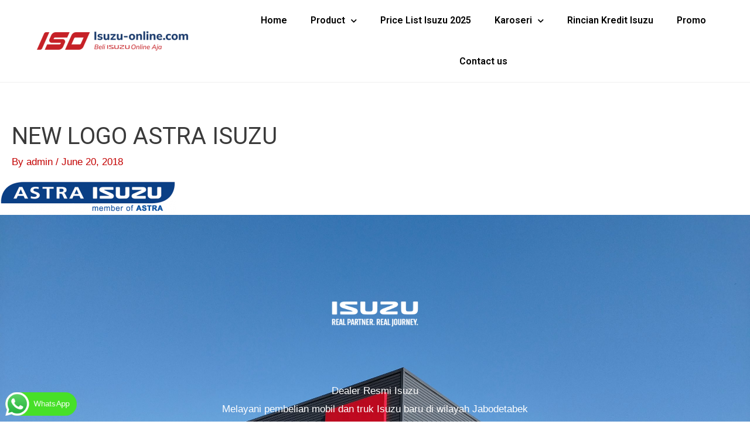

--- FILE ---
content_type: text/html; charset=UTF-8
request_url: https://isuzu-online.com/harga-mobil-box-isuzu/new-logo-astra-isuzu/
body_size: 29488
content:
<!DOCTYPE html>
<html dir="ltr" lang="en-US">
<head>
<meta charset="UTF-8">
<meta name="viewport" content="width=device-width, initial-scale=1">
	<link rel="profile" href="https://gmpg.org/xfn/11"> 
	<title>NEW LOGO ASTRA ISUZU | PT. Astra International - Isuzu Sales Operation (Marketing Department)</title>
	<style>img:is([sizes="auto" i], [sizes^="auto," i]) { contain-intrinsic-size: 3000px 1500px }</style>
	
		<!-- All in One SEO 4.7.9 - aioseo.com -->
	<meta name="robots" content="max-image-preview:large" />
	<meta name="google-site-verification" content="google-site-verification=PNKKQp5NZW8zQZip2Eq4Fz9WN4u12y6W3tyV7uNTYLc" />
	<link rel="canonical" href="https://isuzu-online.com/harga-mobil-box-isuzu/new-logo-astra-isuzu/" />
	<meta name="generator" content="All in One SEO (AIOSEO) 4.7.9" />
		<script type="application/ld+json" class="aioseo-schema">
			{"@context":"https:\/\/schema.org","@graph":[{"@type":"BreadcrumbList","@id":"https:\/\/isuzu-online.com\/harga-mobil-box-isuzu\/new-logo-astra-isuzu\/#breadcrumblist","itemListElement":[{"@type":"ListItem","@id":"https:\/\/isuzu-online.com\/#listItem","position":1,"name":"Home","item":"https:\/\/isuzu-online.com\/","nextItem":{"@type":"ListItem","@id":"https:\/\/isuzu-online.com\/harga-mobil-box-isuzu\/new-logo-astra-isuzu\/#listItem","name":"NEW LOGO ASTRA ISUZU"}},{"@type":"ListItem","@id":"https:\/\/isuzu-online.com\/harga-mobil-box-isuzu\/new-logo-astra-isuzu\/#listItem","position":2,"name":"NEW LOGO ASTRA ISUZU","previousItem":{"@type":"ListItem","@id":"https:\/\/isuzu-online.com\/#listItem","name":"Home"}}]},{"@type":"ItemPage","@id":"https:\/\/isuzu-online.com\/harga-mobil-box-isuzu\/new-logo-astra-isuzu\/#itempage","url":"https:\/\/isuzu-online.com\/harga-mobil-box-isuzu\/new-logo-astra-isuzu\/","name":"NEW LOGO ASTRA ISUZU | PT. Astra International - Isuzu Sales Operation (Marketing Department)","inLanguage":"en-US","isPartOf":{"@id":"https:\/\/isuzu-online.com\/#website"},"breadcrumb":{"@id":"https:\/\/isuzu-online.com\/harga-mobil-box-isuzu\/new-logo-astra-isuzu\/#breadcrumblist"},"author":{"@id":"https:\/\/isuzu-online.com\/author\/admin\/#author"},"creator":{"@id":"https:\/\/isuzu-online.com\/author\/admin\/#author"},"datePublished":"2018-06-20T14:53:11+07:00","dateModified":"2018-06-20T14:53:11+07:00"},{"@type":"Organization","@id":"https:\/\/isuzu-online.com\/#organization","name":"PT. ASTRA INTERNATIONAL.TBK -ISUZU SALES OPERATION","description":"Dealer Resmi PT. Astra International.Tbk - Isuzu. Melayani Pembelian Isuzu Wilayah Jakarta, Bekasi, Depok, Tangerang, Bogor, Karawang dan Banten (0812-9441-5369)","url":"https:\/\/isuzu-online.com\/","telephone":"+6281294415369","logo":{"@type":"ImageObject","url":"https:\/\/isuzu-online.com\/wp-content\/uploads\/2018\/06\/NEW-LOGO-ASTRA-ISUZU-511x99.png","@id":"https:\/\/isuzu-online.com\/harga-mobil-box-isuzu\/new-logo-astra-isuzu\/#organizationLogo","width":511,"height":99},"image":{"@id":"https:\/\/isuzu-online.com\/harga-mobil-box-isuzu\/new-logo-astra-isuzu\/#organizationLogo"}},{"@type":"Person","@id":"https:\/\/isuzu-online.com\/author\/admin\/#author","url":"https:\/\/isuzu-online.com\/author\/admin\/","name":"admin","image":{"@type":"ImageObject","@id":"https:\/\/isuzu-online.com\/harga-mobil-box-isuzu\/new-logo-astra-isuzu\/#authorImage","url":"https:\/\/secure.gravatar.com\/avatar\/73534fdaee872a8033a73e888b598919?s=96&d=mm&r=g","width":96,"height":96,"caption":"admin"}},{"@type":"WebSite","@id":"https:\/\/isuzu-online.com\/#website","url":"https:\/\/isuzu-online.com\/","name":"PT. Astra International - Isuzu Sales Operation (Marketing Department)","description":"Dealer Resmi PT. Astra International.Tbk - Isuzu. Melayani Pembelian Isuzu Wilayah Jakarta, Bekasi, Depok, Tangerang, Bogor, Karawang dan Banten (0812-9441-5369)","inLanguage":"en-US","publisher":{"@id":"https:\/\/isuzu-online.com\/#organization"}}]}
		</script>
		<!-- All in One SEO -->

<link rel='dns-prefetch' href='//maxcdn.bootstrapcdn.com' />
<link rel='dns-prefetch' href='//www.googletagmanager.com' />
<link rel="alternate" type="application/rss+xml" title="PT. Astra International - Isuzu Sales Operation (Marketing Department) &raquo; Feed" href="https://isuzu-online.com/feed/" />
<script>
window._wpemojiSettings = {"baseUrl":"https:\/\/s.w.org\/images\/core\/emoji\/15.0.3\/72x72\/","ext":".png","svgUrl":"https:\/\/s.w.org\/images\/core\/emoji\/15.0.3\/svg\/","svgExt":".svg","source":{"concatemoji":"https:\/\/isuzu-online.com\/wp-includes\/js\/wp-emoji-release.min.js?ver=6.7.4"}};
/*! This file is auto-generated */
!function(i,n){var o,s,e;function c(e){try{var t={supportTests:e,timestamp:(new Date).valueOf()};sessionStorage.setItem(o,JSON.stringify(t))}catch(e){}}function p(e,t,n){e.clearRect(0,0,e.canvas.width,e.canvas.height),e.fillText(t,0,0);var t=new Uint32Array(e.getImageData(0,0,e.canvas.width,e.canvas.height).data),r=(e.clearRect(0,0,e.canvas.width,e.canvas.height),e.fillText(n,0,0),new Uint32Array(e.getImageData(0,0,e.canvas.width,e.canvas.height).data));return t.every(function(e,t){return e===r[t]})}function u(e,t,n){switch(t){case"flag":return n(e,"\ud83c\udff3\ufe0f\u200d\u26a7\ufe0f","\ud83c\udff3\ufe0f\u200b\u26a7\ufe0f")?!1:!n(e,"\ud83c\uddfa\ud83c\uddf3","\ud83c\uddfa\u200b\ud83c\uddf3")&&!n(e,"\ud83c\udff4\udb40\udc67\udb40\udc62\udb40\udc65\udb40\udc6e\udb40\udc67\udb40\udc7f","\ud83c\udff4\u200b\udb40\udc67\u200b\udb40\udc62\u200b\udb40\udc65\u200b\udb40\udc6e\u200b\udb40\udc67\u200b\udb40\udc7f");case"emoji":return!n(e,"\ud83d\udc26\u200d\u2b1b","\ud83d\udc26\u200b\u2b1b")}return!1}function f(e,t,n){var r="undefined"!=typeof WorkerGlobalScope&&self instanceof WorkerGlobalScope?new OffscreenCanvas(300,150):i.createElement("canvas"),a=r.getContext("2d",{willReadFrequently:!0}),o=(a.textBaseline="top",a.font="600 32px Arial",{});return e.forEach(function(e){o[e]=t(a,e,n)}),o}function t(e){var t=i.createElement("script");t.src=e,t.defer=!0,i.head.appendChild(t)}"undefined"!=typeof Promise&&(o="wpEmojiSettingsSupports",s=["flag","emoji"],n.supports={everything:!0,everythingExceptFlag:!0},e=new Promise(function(e){i.addEventListener("DOMContentLoaded",e,{once:!0})}),new Promise(function(t){var n=function(){try{var e=JSON.parse(sessionStorage.getItem(o));if("object"==typeof e&&"number"==typeof e.timestamp&&(new Date).valueOf()<e.timestamp+604800&&"object"==typeof e.supportTests)return e.supportTests}catch(e){}return null}();if(!n){if("undefined"!=typeof Worker&&"undefined"!=typeof OffscreenCanvas&&"undefined"!=typeof URL&&URL.createObjectURL&&"undefined"!=typeof Blob)try{var e="postMessage("+f.toString()+"("+[JSON.stringify(s),u.toString(),p.toString()].join(",")+"));",r=new Blob([e],{type:"text/javascript"}),a=new Worker(URL.createObjectURL(r),{name:"wpTestEmojiSupports"});return void(a.onmessage=function(e){c(n=e.data),a.terminate(),t(n)})}catch(e){}c(n=f(s,u,p))}t(n)}).then(function(e){for(var t in e)n.supports[t]=e[t],n.supports.everything=n.supports.everything&&n.supports[t],"flag"!==t&&(n.supports.everythingExceptFlag=n.supports.everythingExceptFlag&&n.supports[t]);n.supports.everythingExceptFlag=n.supports.everythingExceptFlag&&!n.supports.flag,n.DOMReady=!1,n.readyCallback=function(){n.DOMReady=!0}}).then(function(){return e}).then(function(){var e;n.supports.everything||(n.readyCallback(),(e=n.source||{}).concatemoji?t(e.concatemoji):e.wpemoji&&e.twemoji&&(t(e.twemoji),t(e.wpemoji)))}))}((window,document),window._wpemojiSettings);
</script>
<link rel='stylesheet' id='astra-theme-css-css' href='https://isuzu-online.com/wp-content/themes/astra/assets/css/minified/style.min.css?ver=4.8.10' media='all' />
<style id='astra-theme-css-inline-css'>
.ast-no-sidebar .entry-content .alignfull {margin-left: calc( -50vw + 50%);margin-right: calc( -50vw + 50%);max-width: 100vw;width: 100vw;}.ast-no-sidebar .entry-content .alignwide {margin-left: calc(-41vw + 50%);margin-right: calc(-41vw + 50%);max-width: unset;width: unset;}.ast-no-sidebar .entry-content .alignfull .alignfull,.ast-no-sidebar .entry-content .alignfull .alignwide,.ast-no-sidebar .entry-content .alignwide .alignfull,.ast-no-sidebar .entry-content .alignwide .alignwide,.ast-no-sidebar .entry-content .wp-block-column .alignfull,.ast-no-sidebar .entry-content .wp-block-column .alignwide{width: 100%;margin-left: auto;margin-right: auto;}.wp-block-gallery,.blocks-gallery-grid {margin: 0;}.wp-block-separator {max-width: 100px;}.wp-block-separator.is-style-wide,.wp-block-separator.is-style-dots {max-width: none;}.entry-content .has-2-columns .wp-block-column:first-child {padding-right: 10px;}.entry-content .has-2-columns .wp-block-column:last-child {padding-left: 10px;}@media (max-width: 782px) {.entry-content .wp-block-columns .wp-block-column {flex-basis: 100%;}.entry-content .has-2-columns .wp-block-column:first-child {padding-right: 0;}.entry-content .has-2-columns .wp-block-column:last-child {padding-left: 0;}}body .entry-content .wp-block-latest-posts {margin-left: 0;}body .entry-content .wp-block-latest-posts li {list-style: none;}.ast-no-sidebar .ast-container .entry-content .wp-block-latest-posts {margin-left: 0;}.ast-header-break-point .entry-content .alignwide {margin-left: auto;margin-right: auto;}.entry-content .blocks-gallery-item img {margin-bottom: auto;}.wp-block-pullquote {border-top: 4px solid #555d66;border-bottom: 4px solid #555d66;color: #40464d;}:root{--ast-post-nav-space:0;--ast-container-default-xlg-padding:6.67em;--ast-container-default-lg-padding:5.67em;--ast-container-default-slg-padding:4.34em;--ast-container-default-md-padding:3.34em;--ast-container-default-sm-padding:6.67em;--ast-container-default-xs-padding:2.4em;--ast-container-default-xxs-padding:1.4em;--ast-code-block-background:#EEEEEE;--ast-comment-inputs-background:#FAFAFA;--ast-normal-container-width:1920px;--ast-narrow-container-width:750px;--ast-blog-title-font-weight:normal;--ast-blog-meta-weight:inherit;--ast-global-color-primary:var(--ast-global-color-5);--ast-global-color-secondary:var(--ast-global-color-4);--ast-global-color-alternate-background:var(--ast-global-color-7);--ast-global-color-subtle-background:var(--ast-global-color-6);}html{font-size:106.25%;}a,.page-title{color:#c30000;}a:hover,a:focus{color:#3a3a3a;}body,button,input,select,textarea,.ast-button,.ast-custom-button{font-family:'Source Sans 3',sans-serif;font-weight:inherit;font-size:17px;font-size:1rem;}blockquote{color:#000000;}p,.entry-content p{margin-bottom:2.83em;}h1,.entry-content h1,h2,.entry-content h2,h3,.entry-content h3,h4,.entry-content h4,h5,.entry-content h5,h6,.entry-content h6,.site-title,.site-title a{font-family:'Montserrat',sans-serif;font-weight:300;}.site-title{font-size:18px;font-size:1.0588235294118rem;display:none;}header .custom-logo-link img{max-width:176px;width:176px;}.astra-logo-svg{width:176px;}.site-header .site-description{font-size:13px;font-size:0.76470588235294rem;display:none;}.entry-title{font-size:40px;font-size:2.3529411764706rem;}.archive .ast-article-post .ast-article-inner,.blog .ast-article-post .ast-article-inner,.archive .ast-article-post .ast-article-inner:hover,.blog .ast-article-post .ast-article-inner:hover{overflow:hidden;}h1,.entry-content h1{font-size:48px;font-size:2.8235294117647rem;font-family:'Montserrat',sans-serif;line-height:1.4em;}h2,.entry-content h2{font-size:40px;font-size:2.3529411764706rem;font-family:'Montserrat',sans-serif;line-height:1.3em;}h3,.entry-content h3{font-size:32px;font-size:1.8823529411765rem;font-family:'Montserrat',sans-serif;line-height:1.3em;}h4,.entry-content h4{font-size:24px;font-size:1.4117647058824rem;line-height:1.2em;font-family:'Montserrat',sans-serif;}h5,.entry-content h5{font-size:20px;font-size:1.1764705882353rem;line-height:1.2em;font-family:'Montserrat',sans-serif;}h6,.entry-content h6{font-size:17px;font-size:1rem;line-height:1.25em;font-family:'Montserrat',sans-serif;}::selection{background-color:#0274be;color:#ffffff;}body,h1,.entry-title a,.entry-content h1,h2,.entry-content h2,h3,.entry-content h3,h4,.entry-content h4,h5,.entry-content h5,h6,.entry-content h6{color:#3a3a3a;}.tagcloud a:hover,.tagcloud a:focus,.tagcloud a.current-item{color:#ffffff;border-color:#c30000;background-color:#c30000;}input:focus,input[type="text"]:focus,input[type="email"]:focus,input[type="url"]:focus,input[type="password"]:focus,input[type="reset"]:focus,input[type="search"]:focus,textarea:focus{border-color:#c30000;}input[type="radio"]:checked,input[type=reset],input[type="checkbox"]:checked,input[type="checkbox"]:hover:checked,input[type="checkbox"]:focus:checked,input[type=range]::-webkit-slider-thumb{border-color:#c30000;background-color:#c30000;box-shadow:none;}.site-footer a:hover + .post-count,.site-footer a:focus + .post-count{background:#c30000;border-color:#c30000;}.single .nav-links .nav-previous,.single .nav-links .nav-next{color:#c30000;}.entry-meta,.entry-meta *{line-height:1.45;color:#c30000;}.entry-meta a:not(.ast-button):hover,.entry-meta a:not(.ast-button):hover *,.entry-meta a:not(.ast-button):focus,.entry-meta a:not(.ast-button):focus *,.page-links > .page-link,.page-links .page-link:hover,.post-navigation a:hover{color:#3a3a3a;}#cat option,.secondary .calendar_wrap thead a,.secondary .calendar_wrap thead a:visited{color:#c30000;}.secondary .calendar_wrap #today,.ast-progress-val span{background:#c30000;}.secondary a:hover + .post-count,.secondary a:focus + .post-count{background:#c30000;border-color:#c30000;}.calendar_wrap #today > a{color:#ffffff;}.page-links .page-link,.single .post-navigation a{color:#c30000;}.ast-header-break-point .main-header-bar .ast-button-wrap .menu-toggle{border-radius:40px;}.ast-search-menu-icon .search-form button.search-submit{padding:0 4px;}.ast-search-menu-icon form.search-form{padding-right:0;}.ast-header-search .ast-search-menu-icon.ast-dropdown-active .search-form,.ast-header-search .ast-search-menu-icon.ast-dropdown-active .search-field:focus{transition:all 0.2s;}.search-form input.search-field:focus{outline:none;}.widget-title,.widget .wp-block-heading{font-size:24px;font-size:1.4117647058824rem;color:#3a3a3a;}.ast-search-menu-icon.slide-search a:focus-visible:focus-visible,.astra-search-icon:focus-visible,#close:focus-visible,a:focus-visible,.ast-menu-toggle:focus-visible,.site .skip-link:focus-visible,.wp-block-loginout input:focus-visible,.wp-block-search.wp-block-search__button-inside .wp-block-search__inside-wrapper,.ast-header-navigation-arrow:focus-visible,.woocommerce .wc-proceed-to-checkout > .checkout-button:focus-visible,.woocommerce .woocommerce-MyAccount-navigation ul li a:focus-visible,.ast-orders-table__row .ast-orders-table__cell:focus-visible,.woocommerce .woocommerce-order-details .order-again > .button:focus-visible,.woocommerce .woocommerce-message a.button.wc-forward:focus-visible,.woocommerce #minus_qty:focus-visible,.woocommerce #plus_qty:focus-visible,a#ast-apply-coupon:focus-visible,.woocommerce .woocommerce-info a:focus-visible,.woocommerce .astra-shop-summary-wrap a:focus-visible,.woocommerce a.wc-forward:focus-visible,#ast-apply-coupon:focus-visible,.woocommerce-js .woocommerce-mini-cart-item a.remove:focus-visible,#close:focus-visible,.button.search-submit:focus-visible,#search_submit:focus,.normal-search:focus-visible,.ast-header-account-wrap:focus-visible,.woocommerce .ast-on-card-button.ast-quick-view-trigger:focus{outline-style:dotted;outline-color:inherit;outline-width:thin;}input:focus,input[type="text"]:focus,input[type="email"]:focus,input[type="url"]:focus,input[type="password"]:focus,input[type="reset"]:focus,input[type="search"]:focus,input[type="number"]:focus,textarea:focus,.wp-block-search__input:focus,[data-section="section-header-mobile-trigger"] .ast-button-wrap .ast-mobile-menu-trigger-minimal:focus,.ast-mobile-popup-drawer.active .menu-toggle-close:focus,.woocommerce-ordering select.orderby:focus,#ast-scroll-top:focus,#coupon_code:focus,.woocommerce-page #comment:focus,.woocommerce #reviews #respond input#submit:focus,.woocommerce a.add_to_cart_button:focus,.woocommerce .button.single_add_to_cart_button:focus,.woocommerce .woocommerce-cart-form button:focus,.woocommerce .woocommerce-cart-form__cart-item .quantity .qty:focus,.woocommerce .woocommerce-billing-fields .woocommerce-billing-fields__field-wrapper .woocommerce-input-wrapper > .input-text:focus,.woocommerce #order_comments:focus,.woocommerce #place_order:focus,.woocommerce .woocommerce-address-fields .woocommerce-address-fields__field-wrapper .woocommerce-input-wrapper > .input-text:focus,.woocommerce .woocommerce-MyAccount-content form button:focus,.woocommerce .woocommerce-MyAccount-content .woocommerce-EditAccountForm .woocommerce-form-row .woocommerce-Input.input-text:focus,.woocommerce .ast-woocommerce-container .woocommerce-pagination ul.page-numbers li a:focus,body #content .woocommerce form .form-row .select2-container--default .select2-selection--single:focus,#ast-coupon-code:focus,.woocommerce.woocommerce-js .quantity input[type=number]:focus,.woocommerce-js .woocommerce-mini-cart-item .quantity input[type=number]:focus,.woocommerce p#ast-coupon-trigger:focus{border-style:dotted;border-color:inherit;border-width:thin;}input{outline:none;}.main-header-menu .menu-link,.ast-header-custom-item a{color:#3a3a3a;}.main-header-menu .menu-item:hover > .menu-link,.main-header-menu .menu-item:hover > .ast-menu-toggle,.main-header-menu .ast-masthead-custom-menu-items a:hover,.main-header-menu .menu-item.focus > .menu-link,.main-header-menu .menu-item.focus > .ast-menu-toggle,.main-header-menu .current-menu-item > .menu-link,.main-header-menu .current-menu-ancestor > .menu-link,.main-header-menu .current-menu-item > .ast-menu-toggle,.main-header-menu .current-menu-ancestor > .ast-menu-toggle{color:#c30000;}.header-main-layout-3 .ast-main-header-bar-alignment{margin-right:auto;}.header-main-layout-2 .site-header-section-left .ast-site-identity{text-align:left;}.site-logo-img img{ transition:all 0.2s linear;}body .ast-oembed-container *{position:absolute;top:0;width:100%;height:100%;left:0;}body .wp-block-embed-pocket-casts .ast-oembed-container *{position:unset;}.ast-header-break-point .ast-mobile-menu-buttons-minimal.menu-toggle{background:transparent;color:#dd3333;}.ast-header-break-point .ast-mobile-menu-buttons-outline.menu-toggle{background:transparent;border:1px solid #dd3333;color:#dd3333;}.ast-header-break-point .ast-mobile-menu-buttons-fill.menu-toggle{background:#dd3333;}.ast-single-post-featured-section + article {margin-top: 2em;}.site-content .ast-single-post-featured-section img {width: 100%;overflow: hidden;object-fit: cover;}.ast-separate-container .site-content .ast-single-post-featured-section + article {margin-top: -80px;z-index: 9;position: relative;border-radius: 4px;}@media (min-width: 769px) {.ast-no-sidebar .site-content .ast-article-image-container--wide {margin-left: -120px;margin-right: -120px;max-width: unset;width: unset;}.ast-left-sidebar .site-content .ast-article-image-container--wide,.ast-right-sidebar .site-content .ast-article-image-container--wide {margin-left: -10px;margin-right: -10px;}.site-content .ast-article-image-container--full {margin-left: calc( -50vw + 50%);margin-right: calc( -50vw + 50%);max-width: 100vw;width: 100vw;}.ast-left-sidebar .site-content .ast-article-image-container--full,.ast-right-sidebar .site-content .ast-article-image-container--full {margin-left: -10px;margin-right: -10px;max-width: inherit;width: auto;}}.site > .ast-single-related-posts-container {margin-top: 0;}@media (min-width: 769px) {.ast-desktop .ast-container--narrow {max-width: var(--ast-narrow-container-width);margin: 0 auto;}}.ast-page-builder-template .hentry {margin: 0;}.ast-page-builder-template .site-content > .ast-container {max-width: 100%;padding: 0;}.ast-page-builder-template .site .site-content #primary {padding: 0;margin: 0;}.ast-page-builder-template .no-results {text-align: center;margin: 4em auto;}.ast-page-builder-template .ast-pagination {padding: 2em;}.ast-page-builder-template .entry-header.ast-no-title.ast-no-thumbnail {margin-top: 0;}.ast-page-builder-template .entry-header.ast-header-without-markup {margin-top: 0;margin-bottom: 0;}.ast-page-builder-template .entry-header.ast-no-title.ast-no-meta {margin-bottom: 0;}.ast-page-builder-template.single .post-navigation {padding-bottom: 2em;}.ast-page-builder-template.single-post .site-content > .ast-container {max-width: 100%;}.ast-page-builder-template .entry-header {margin-top: 4em;margin-left: auto;margin-right: auto;padding-left: 20px;padding-right: 20px;}.single.ast-page-builder-template .entry-header {padding-left: 20px;padding-right: 20px;}.ast-page-builder-template .ast-archive-description {margin: 4em auto 0;padding-left: 20px;padding-right: 20px;}.ast-page-builder-template.ast-no-sidebar .entry-content .alignwide {margin-left: 0;margin-right: 0;}.ast-small-footer{color:#ffffff;}.ast-small-footer > .ast-footer-overlay{background-color:#3a4260;;}.footer-adv .footer-adv-overlay{border-top-style:solid;border-top-color:#7a7a7a;}.wp-block-buttons.aligncenter{justify-content:center;}@media (max-width:782px){.entry-content .wp-block-columns .wp-block-column{margin-left:0px;}}.wp-block-image.aligncenter{margin-left:auto;margin-right:auto;}.wp-block-table.aligncenter{margin-left:auto;margin-right:auto;}.wp-block-buttons .wp-block-button.is-style-outline .wp-block-button__link.wp-element-button,.ast-outline-button,.wp-block-uagb-buttons-child .uagb-buttons-repeater.ast-outline-button{border-color:#dd3333;border-top-width:2px;border-right-width:2px;border-bottom-width:2px;border-left-width:2px;font-family:inherit;font-weight:inherit;line-height:1em;border-top-left-radius:30px;border-top-right-radius:30px;border-bottom-right-radius:30px;border-bottom-left-radius:30px;}.wp-block-button .wp-block-button__link.wp-element-button.is-style-outline:not(.has-background),.wp-block-button.is-style-outline>.wp-block-button__link.wp-element-button:not(.has-background),.ast-outline-button{background-color:#dd3333;}.entry-content[data-ast-blocks-layout] > figure{margin-bottom:1em;}@media (max-width:768px){.ast-separate-container #primary,.ast-separate-container #secondary{padding:1.5em 0;}#primary,#secondary{padding:1.5em 0;margin:0;}.ast-left-sidebar #content > .ast-container{display:flex;flex-direction:column-reverse;width:100%;}.ast-separate-container .ast-article-post,.ast-separate-container .ast-article-single{padding:1.5em 2.14em;}.ast-author-box img.avatar{margin:20px 0 0 0;}}@media (min-width:769px){.ast-separate-container.ast-right-sidebar #primary,.ast-separate-container.ast-left-sidebar #primary{border:0;}.search-no-results.ast-separate-container #primary{margin-bottom:4em;}}.menu-toggle,button,.ast-button,.ast-custom-button,.button,input#submit,input[type="button"],input[type="submit"],input[type="reset"]{color:#ffffff;border-color:#dd3333;background-color:#dd3333;border-top-left-radius:30px;border-top-right-radius:30px;border-bottom-right-radius:30px;border-bottom-left-radius:30px;padding-top:10px;padding-right:20px;padding-bottom:10px;padding-left:20px;font-family:inherit;font-weight:inherit;}button:focus,.menu-toggle:hover,button:hover,.ast-button:hover,.ast-custom-button:hover .button:hover,.ast-custom-button:hover,input[type=reset]:hover,input[type=reset]:focus,input#submit:hover,input#submit:focus,input[type="button"]:hover,input[type="button"]:focus,input[type="submit"]:hover,input[type="submit"]:focus{color:#ffffff;background-color:#3a3a3a;border-color:#3a3a3a;}@media (max-width:768px){.ast-mobile-header-stack .main-header-bar .ast-search-menu-icon{display:inline-block;}.ast-header-break-point.ast-header-custom-item-outside .ast-mobile-header-stack .main-header-bar .ast-search-icon{margin:0;}.ast-comment-avatar-wrap img{max-width:2.5em;}.ast-comment-meta{padding:0 1.8888em 1.3333em;}.ast-separate-container .ast-comment-list li.depth-1{padding:1.5em 2.14em;}.ast-separate-container .comment-respond{padding:2em 2.14em;}}@media (min-width:544px){.ast-container{max-width:100%;}}@media (max-width:544px){.ast-separate-container .ast-article-post,.ast-separate-container .ast-article-single,.ast-separate-container .comments-title,.ast-separate-container .ast-archive-description{padding:1.5em 1em;}.ast-separate-container #content .ast-container{padding-left:0.54em;padding-right:0.54em;}.ast-separate-container .ast-comment-list .bypostauthor{padding:.5em;}.ast-search-menu-icon.ast-dropdown-active .search-field{width:170px;}.site-branding img,.site-header .site-logo-img .custom-logo-link img{max-width:100%;}}.main-header-bar .button-custom-menu-item .ast-custom-button-link .ast-custom-button,.ast-theme-transparent-header .main-header-bar .button-custom-menu-item .ast-custom-button-link .ast-custom-button{font-family:inherit;font-weight:inherit;line-height:1;}.main-header-bar .button-custom-menu-item .ast-custom-button-link .ast-custom-button{border-top-left-radius:30px;border-top-right-radius:30px;border-bottom-right-radius:30px;border-bottom-left-radius:30px;border-style:solid;border-top-width:0px;border-right-width:0px;border-left-width:0px;border-bottom-width:0px;}.ast-theme-transparent-header .main-header-bar .button-custom-menu-item .ast-custom-button-link .ast-custom-button{border-style:solid;} #ast-mobile-header .ast-site-header-cart-li a{pointer-events:none;}@media (min-width:545px){.ast-page-builder-template .comments-area,.single.ast-page-builder-template .entry-header,.single.ast-page-builder-template .post-navigation,.single.ast-page-builder-template .ast-single-related-posts-container{max-width:1960px;margin-left:auto;margin-right:auto;}}body,.ast-separate-container{background-image:none;}.ast-no-sidebar.ast-separate-container .entry-content .alignfull {margin-left: -6.67em;margin-right: -6.67em;width: auto;}@media (max-width: 1200px) {.ast-no-sidebar.ast-separate-container .entry-content .alignfull {margin-left: -2.4em;margin-right: -2.4em;}}@media (max-width: 768px) {.ast-no-sidebar.ast-separate-container .entry-content .alignfull {margin-left: -2.14em;margin-right: -2.14em;}}@media (max-width: 544px) {.ast-no-sidebar.ast-separate-container .entry-content .alignfull {margin-left: -1em;margin-right: -1em;}}.ast-no-sidebar.ast-separate-container .entry-content .alignwide {margin-left: -20px;margin-right: -20px;}.ast-no-sidebar.ast-separate-container .entry-content .wp-block-column .alignfull,.ast-no-sidebar.ast-separate-container .entry-content .wp-block-column .alignwide {margin-left: auto;margin-right: auto;width: 100%;}@media (max-width:768px){.widget-title{font-size:24px;font-size:1.4117647058824rem;}body,button,input,select,textarea,.ast-button,.ast-custom-button{font-size:17px;font-size:1rem;}#secondary,#secondary button,#secondary input,#secondary select,#secondary textarea{font-size:17px;font-size:1rem;}.site-title{display:none;}.site-header .site-description{display:block;}h1,.entry-content h1{font-size:36px;}h2,.entry-content h2{font-size:30px;}h3,.entry-content h3{font-size:25px;}h4,.entry-content h4{font-size:20px;font-size:1.1764705882353rem;}h5,.entry-content h5{font-size:17px;font-size:1rem;}h6,.entry-content h6{font-size:15px;font-size:0.88235294117647rem;}}@media (max-width:544px){.widget-title{font-size:24px;font-size:1.4117647058824rem;}body,button,input,select,textarea,.ast-button,.ast-custom-button{font-size:17px;font-size:1rem;}#secondary,#secondary button,#secondary input,#secondary select,#secondary textarea{font-size:17px;font-size:1rem;}.site-title{display:none;}.site-header .site-description{display:none;}h1,.entry-content h1{font-size:32px;}h2,.entry-content h2{font-size:26px;}h3,.entry-content h3{font-size:22px;}h4,.entry-content h4{font-size:18px;font-size:1.0588235294118rem;}h5,.entry-content h5{font-size:15px;font-size:0.88235294117647rem;}h6,.entry-content h6{font-size:13px;font-size:0.76470588235294rem;}}@media (max-width:544px){html{font-size:106.25%;}}@media (min-width:769px){.ast-container{max-width:1960px;}}@font-face {font-family: "Astra";src: url(https://isuzu-online.com/wp-content/themes/astra/assets/fonts/astra.woff) format("woff"),url(https://isuzu-online.com/wp-content/themes/astra/assets/fonts/astra.ttf) format("truetype"),url(https://isuzu-online.com/wp-content/themes/astra/assets/fonts/astra.svg#astra) format("svg");font-weight: normal;font-style: normal;font-display: fallback;}@media (max-width:921px) {.main-header-bar .main-header-bar-navigation{display:none;}}@media (min-width:769px){.blog .site-content > .ast-container,.archive .site-content > .ast-container,.search .site-content > .ast-container{max-width:1200px;}}@media (min-width:769px){.single-post .site-content > .ast-container{max-width:1310px;}}.ast-desktop .main-header-menu.submenu-with-border .sub-menu,.ast-desktop .main-header-menu.submenu-with-border .astra-full-megamenu-wrapper{border-color:var(--ast-global-color-5);}.ast-desktop .main-header-menu.submenu-with-border .sub-menu{border-style:solid;}.ast-desktop .main-header-menu.submenu-with-border .sub-menu .sub-menu{top:-0px;}.ast-desktop .main-header-menu.submenu-with-border .sub-menu .menu-link,.ast-desktop .main-header-menu.submenu-with-border .children .menu-link{border-bottom-width:0px;border-style:solid;border-color:#000000;}@media (min-width:769px){.main-header-menu .sub-menu .menu-item.ast-left-align-sub-menu:hover > .sub-menu,.main-header-menu .sub-menu .menu-item.ast-left-align-sub-menu.focus > .sub-menu{margin-left:-0px;}}.ast-small-footer{border-top-style:solid;border-top-width:0px;border-top-color:#eee0bd;}.ast-small-footer-wrap{text-align:center;}.site .comments-area{padding-bottom:3em;}.ast-header-break-point.ast-header-custom-item-inside .main-header-bar .main-header-bar-navigation .ast-search-icon {display: none;}.ast-header-break-point.ast-header-custom-item-inside .main-header-bar .ast-search-menu-icon .search-form {padding: 0;display: block;overflow: hidden;}.ast-header-break-point .ast-header-custom-item .widget:last-child {margin-bottom: 1em;}.ast-header-custom-item .widget {margin: 0.5em;display: inline-block;vertical-align: middle;}.ast-header-custom-item .widget p {margin-bottom: 0;}.ast-header-custom-item .widget li {width: auto;}.ast-header-custom-item-inside .button-custom-menu-item .menu-link {display: none;}.ast-header-custom-item-inside.ast-header-break-point .button-custom-menu-item .ast-custom-button-link {display: none;}.ast-header-custom-item-inside.ast-header-break-point .button-custom-menu-item .menu-link {display: block;}.ast-header-break-point.ast-header-custom-item-outside .main-header-bar .ast-search-icon {margin-right: 1em;}.ast-header-break-point.ast-header-custom-item-inside .main-header-bar .ast-search-menu-icon .search-field,.ast-header-break-point.ast-header-custom-item-inside .main-header-bar .ast-search-menu-icon.ast-inline-search .search-field {width: 100%;padding-right: 5.5em;}.ast-header-break-point.ast-header-custom-item-inside .main-header-bar .ast-search-menu-icon .search-submit {display: block;position: absolute;height: 100%;top: 0;right: 0;padding: 0 1em;border-radius: 0;}.ast-header-break-point .ast-header-custom-item .ast-masthead-custom-menu-items {padding-left: 20px;padding-right: 20px;margin-bottom: 1em;margin-top: 1em;}.ast-header-custom-item-inside.ast-header-break-point .button-custom-menu-item {padding-left: 0;padding-right: 0;margin-top: 0;margin-bottom: 0;}.astra-icon-down_arrow::after {content: "\e900";font-family: Astra;}.astra-icon-close::after {content: "\e5cd";font-family: Astra;}.astra-icon-drag_handle::after {content: "\e25d";font-family: Astra;}.astra-icon-format_align_justify::after {content: "\e235";font-family: Astra;}.astra-icon-menu::after {content: "\e5d2";font-family: Astra;}.astra-icon-reorder::after {content: "\e8fe";font-family: Astra;}.astra-icon-search::after {content: "\e8b6";font-family: Astra;}.astra-icon-zoom_in::after {content: "\e56b";font-family: Astra;}.astra-icon-check-circle::after {content: "\e901";font-family: Astra;}.astra-icon-shopping-cart::after {content: "\f07a";font-family: Astra;}.astra-icon-shopping-bag::after {content: "\f290";font-family: Astra;}.astra-icon-shopping-basket::after {content: "\f291";font-family: Astra;}.astra-icon-circle-o::after {content: "\e903";font-family: Astra;}.astra-icon-certificate::after {content: "\e902";font-family: Astra;}blockquote {padding: 1.2em;}:root .has-ast-global-color-0-color{color:var(--ast-global-color-0);}:root .has-ast-global-color-0-background-color{background-color:var(--ast-global-color-0);}:root .wp-block-button .has-ast-global-color-0-color{color:var(--ast-global-color-0);}:root .wp-block-button .has-ast-global-color-0-background-color{background-color:var(--ast-global-color-0);}:root .has-ast-global-color-1-color{color:var(--ast-global-color-1);}:root .has-ast-global-color-1-background-color{background-color:var(--ast-global-color-1);}:root .wp-block-button .has-ast-global-color-1-color{color:var(--ast-global-color-1);}:root .wp-block-button .has-ast-global-color-1-background-color{background-color:var(--ast-global-color-1);}:root .has-ast-global-color-2-color{color:var(--ast-global-color-2);}:root .has-ast-global-color-2-background-color{background-color:var(--ast-global-color-2);}:root .wp-block-button .has-ast-global-color-2-color{color:var(--ast-global-color-2);}:root .wp-block-button .has-ast-global-color-2-background-color{background-color:var(--ast-global-color-2);}:root .has-ast-global-color-3-color{color:var(--ast-global-color-3);}:root .has-ast-global-color-3-background-color{background-color:var(--ast-global-color-3);}:root .wp-block-button .has-ast-global-color-3-color{color:var(--ast-global-color-3);}:root .wp-block-button .has-ast-global-color-3-background-color{background-color:var(--ast-global-color-3);}:root .has-ast-global-color-4-color{color:var(--ast-global-color-4);}:root .has-ast-global-color-4-background-color{background-color:var(--ast-global-color-4);}:root .wp-block-button .has-ast-global-color-4-color{color:var(--ast-global-color-4);}:root .wp-block-button .has-ast-global-color-4-background-color{background-color:var(--ast-global-color-4);}:root .has-ast-global-color-5-color{color:var(--ast-global-color-5);}:root .has-ast-global-color-5-background-color{background-color:var(--ast-global-color-5);}:root .wp-block-button .has-ast-global-color-5-color{color:var(--ast-global-color-5);}:root .wp-block-button .has-ast-global-color-5-background-color{background-color:var(--ast-global-color-5);}:root .has-ast-global-color-6-color{color:var(--ast-global-color-6);}:root .has-ast-global-color-6-background-color{background-color:var(--ast-global-color-6);}:root .wp-block-button .has-ast-global-color-6-color{color:var(--ast-global-color-6);}:root .wp-block-button .has-ast-global-color-6-background-color{background-color:var(--ast-global-color-6);}:root .has-ast-global-color-7-color{color:var(--ast-global-color-7);}:root .has-ast-global-color-7-background-color{background-color:var(--ast-global-color-7);}:root .wp-block-button .has-ast-global-color-7-color{color:var(--ast-global-color-7);}:root .wp-block-button .has-ast-global-color-7-background-color{background-color:var(--ast-global-color-7);}:root .has-ast-global-color-8-color{color:var(--ast-global-color-8);}:root .has-ast-global-color-8-background-color{background-color:var(--ast-global-color-8);}:root .wp-block-button .has-ast-global-color-8-color{color:var(--ast-global-color-8);}:root .wp-block-button .has-ast-global-color-8-background-color{background-color:var(--ast-global-color-8);}:root{--ast-global-color-0:#0274be;--ast-global-color-1:#3a3a3a;--ast-global-color-2:#3a3a3a;--ast-global-color-3:#4B4F58;--ast-global-color-4:#F5F5F5;--ast-global-color-5:#FFFFFF;--ast-global-color-6:#F2F5F7;--ast-global-color-7:#424242;--ast-global-color-8:#000000;}:root {--ast-border-color : #dddddd;}.ast-breadcrumbs .trail-browse,.ast-breadcrumbs .trail-items,.ast-breadcrumbs .trail-items li{display:inline-block;margin:0;padding:0;border:none;background:inherit;text-indent:0;text-decoration:none;}.ast-breadcrumbs .trail-browse{font-size:inherit;font-style:inherit;font-weight:inherit;color:inherit;}.ast-breadcrumbs .trail-items{list-style:none;}.trail-items li::after{padding:0 0.3em;content:"\00bb";}.trail-items li:last-of-type::after{display:none;}.elementor-posts-container [CLASS*="ast-width-"]{width:100%;}.elementor-template-full-width .ast-container{display:block;}.elementor-screen-only,.screen-reader-text,.screen-reader-text span,.ui-helper-hidden-accessible{top:0 !important;}@media (max-width:544px){.elementor-element .elementor-wc-products .woocommerce[class*="columns-"] ul.products li.product{width:auto;margin:0;}.elementor-element .woocommerce .woocommerce-result-count{float:none;}}.ast-header-break-point .main-header-bar{border-bottom-width:0px;border-bottom-color:#000000;}@media (min-width:769px){.main-header-bar{border-bottom-width:0px;border-bottom-color:#000000;}}.main-header-menu .menu-item, #astra-footer-menu .menu-item, .main-header-bar .ast-masthead-custom-menu-items{-js-display:flex;display:flex;-webkit-box-pack:center;-webkit-justify-content:center;-moz-box-pack:center;-ms-flex-pack:center;justify-content:center;-webkit-box-orient:vertical;-webkit-box-direction:normal;-webkit-flex-direction:column;-moz-box-orient:vertical;-moz-box-direction:normal;-ms-flex-direction:column;flex-direction:column;}.main-header-menu > .menu-item > .menu-link, #astra-footer-menu > .menu-item > .menu-link{height:100%;-webkit-box-align:center;-webkit-align-items:center;-moz-box-align:center;-ms-flex-align:center;align-items:center;-js-display:flex;display:flex;}.ast-primary-menu-disabled .main-header-bar .ast-masthead-custom-menu-items{flex:unset;}.header-main-layout-1 .ast-flex.main-header-container, .header-main-layout-3 .ast-flex.main-header-container{-webkit-align-content:center;-ms-flex-line-pack:center;align-content:center;-webkit-box-align:center;-webkit-align-items:center;-moz-box-align:center;-ms-flex-align:center;align-items:center;}.main-header-menu .sub-menu .menu-item.menu-item-has-children > .menu-link:after{position:absolute;right:1em;top:50%;transform:translate(0,-50%) rotate(270deg);}.ast-header-break-point .main-header-bar .main-header-bar-navigation .page_item_has_children > .ast-menu-toggle::before, .ast-header-break-point .main-header-bar .main-header-bar-navigation .menu-item-has-children > .ast-menu-toggle::before, .ast-mobile-popup-drawer .main-header-bar-navigation .menu-item-has-children>.ast-menu-toggle::before, .ast-header-break-point .ast-mobile-header-wrap .main-header-bar-navigation .menu-item-has-children > .ast-menu-toggle::before{font-weight:bold;content:"\e900";font-family:Astra;text-decoration:inherit;display:inline-block;}.ast-header-break-point .main-navigation ul.sub-menu .menu-item .menu-link:before{content:"\e900";font-family:Astra;font-size:.65em;text-decoration:inherit;display:inline-block;transform:translate(0, -2px) rotateZ(270deg);margin-right:5px;}.widget_search .search-form:after{font-family:Astra;font-size:1.2em;font-weight:normal;content:"\e8b6";position:absolute;top:50%;right:15px;transform:translate(0, -50%);}.astra-search-icon::before{content:"\e8b6";font-family:Astra;font-style:normal;font-weight:normal;text-decoration:inherit;text-align:center;-webkit-font-smoothing:antialiased;-moz-osx-font-smoothing:grayscale;z-index:3;}.main-header-bar .main-header-bar-navigation .page_item_has_children > a:after, .main-header-bar .main-header-bar-navigation .menu-item-has-children > a:after, .menu-item-has-children .ast-header-navigation-arrow:after{content:"\e900";display:inline-block;font-family:Astra;font-size:.6rem;font-weight:bold;text-rendering:auto;-webkit-font-smoothing:antialiased;-moz-osx-font-smoothing:grayscale;margin-left:10px;line-height:normal;}.menu-item-has-children .sub-menu .ast-header-navigation-arrow:after{margin-left:0;}.ast-mobile-popup-drawer .main-header-bar-navigation .ast-submenu-expanded>.ast-menu-toggle::before{transform:rotateX(180deg);}.ast-header-break-point .main-header-bar-navigation .menu-item-has-children > .menu-link:after{display:none;}@media (min-width:769px){.ast-builder-menu .main-navigation > ul > li:last-child a{margin-right:0;}}.ast-separate-container .ast-article-inner{background-color:transparent;background-image:none;}.ast-separate-container .ast-article-post{background-color:var(--ast-global-color-5);background-image:none;}@media (max-width:768px){.ast-separate-container .ast-article-post{background-color:var(--ast-global-color-5);background-image:none;}}@media (max-width:544px){.ast-separate-container .ast-article-post{background-color:var(--ast-global-color-5);background-image:none;}}.ast-separate-container .ast-article-single:not(.ast-related-post), .woocommerce.ast-separate-container .ast-woocommerce-container, .ast-separate-container .error-404, .ast-separate-container .no-results, .single.ast-separate-container  .ast-author-meta, .ast-separate-container .related-posts-title-wrapper,.ast-separate-container .comments-count-wrapper, .ast-box-layout.ast-plain-container .site-content,.ast-padded-layout.ast-plain-container .site-content, .ast-separate-container .ast-archive-description, .ast-separate-container .comments-area .comment-respond, .ast-separate-container .comments-area .ast-comment-list li, .ast-separate-container .comments-area .comments-title{background-color:var(--ast-global-color-5);background-image:none;}@media (max-width:768px){.ast-separate-container .ast-article-single:not(.ast-related-post), .woocommerce.ast-separate-container .ast-woocommerce-container, .ast-separate-container .error-404, .ast-separate-container .no-results, .single.ast-separate-container  .ast-author-meta, .ast-separate-container .related-posts-title-wrapper,.ast-separate-container .comments-count-wrapper, .ast-box-layout.ast-plain-container .site-content,.ast-padded-layout.ast-plain-container .site-content, .ast-separate-container .ast-archive-description{background-color:var(--ast-global-color-5);background-image:none;}}@media (max-width:544px){.ast-separate-container .ast-article-single:not(.ast-related-post), .woocommerce.ast-separate-container .ast-woocommerce-container, .ast-separate-container .error-404, .ast-separate-container .no-results, .single.ast-separate-container  .ast-author-meta, .ast-separate-container .related-posts-title-wrapper,.ast-separate-container .comments-count-wrapper, .ast-box-layout.ast-plain-container .site-content,.ast-padded-layout.ast-plain-container .site-content, .ast-separate-container .ast-archive-description{background-color:var(--ast-global-color-5);background-image:none;}}.ast-separate-container.ast-two-container #secondary .widget{background-color:var(--ast-global-color-5);background-image:none;}@media (max-width:768px){.ast-separate-container.ast-two-container #secondary .widget{background-color:var(--ast-global-color-5);background-image:none;}}@media (max-width:544px){.ast-separate-container.ast-two-container #secondary .widget{background-color:var(--ast-global-color-5);background-image:none;}}:root{--e-global-color-astglobalcolor0:#0274be;--e-global-color-astglobalcolor1:#3a3a3a;--e-global-color-astglobalcolor2:#3a3a3a;--e-global-color-astglobalcolor3:#4B4F58;--e-global-color-astglobalcolor4:#F5F5F5;--e-global-color-astglobalcolor5:#FFFFFF;--e-global-color-astglobalcolor6:#F2F5F7;--e-global-color-astglobalcolor7:#424242;--e-global-color-astglobalcolor8:#000000;}
</style>
<link rel='stylesheet' id='astra-google-fonts-css' href='https://isuzu-online.com/wp-content/astra-local-fonts/astra-local-fonts.css?ver=4.8.10' media='all' />
<link rel='stylesheet' id='astra-menu-animation-css' href='https://isuzu-online.com/wp-content/themes/astra/assets/css/minified/menu-animation.min.css?ver=4.8.10' media='all' />
<link rel='stylesheet' id='ht_ctc_main_css-css' href='https://isuzu-online.com/wp-content/plugins/click-to-chat-for-whatsapp/new/inc/assets/css/main.css?ver=4.33' media='all' />
<link rel='stylesheet' id='sbi_styles-css' href='https://isuzu-online.com/wp-content/plugins/instagram-feed/css/sbi-styles.min.css?ver=6.6.1' media='all' />
<link rel='stylesheet' id='hfe-widgets-style-css' href='https://isuzu-online.com/wp-content/plugins/header-footer-elementor/inc/widgets-css/frontend.css?ver=2.1.0' media='all' />
<link rel='stylesheet' id='jkit-elements-main-css' href='https://isuzu-online.com/wp-content/plugins/jeg-elementor-kit/assets/css/elements/main.css?ver=2.6.11' media='all' />
<style id='wp-emoji-styles-inline-css'>

	img.wp-smiley, img.emoji {
		display: inline !important;
		border: none !important;
		box-shadow: none !important;
		height: 1em !important;
		width: 1em !important;
		margin: 0 0.07em !important;
		vertical-align: -0.1em !important;
		background: none !important;
		padding: 0 !important;
	}
</style>
<link rel='stylesheet' id='wp-block-library-css' href='https://isuzu-online.com/wp-includes/css/dist/block-library/style.min.css?ver=6.7.4' media='all' />
<link rel='stylesheet' id='wp-components-css' href='https://isuzu-online.com/wp-includes/css/dist/components/style.min.css?ver=6.7.4' media='all' />
<link rel='stylesheet' id='wp-preferences-css' href='https://isuzu-online.com/wp-includes/css/dist/preferences/style.min.css?ver=6.7.4' media='all' />
<link rel='stylesheet' id='wp-block-editor-css' href='https://isuzu-online.com/wp-includes/css/dist/block-editor/style.min.css?ver=6.7.4' media='all' />
<link rel='stylesheet' id='wp-reusable-blocks-css' href='https://isuzu-online.com/wp-includes/css/dist/reusable-blocks/style.min.css?ver=6.7.4' media='all' />
<link rel='stylesheet' id='wp-patterns-css' href='https://isuzu-online.com/wp-includes/css/dist/patterns/style.min.css?ver=6.7.4' media='all' />
<link rel='stylesheet' id='wp-editor-css' href='https://isuzu-online.com/wp-includes/css/dist/editor/style.min.css?ver=6.7.4' media='all' />
<link rel='stylesheet' id='block-robo-gallery-style-css-css' href='https://isuzu-online.com/wp-content/plugins/robo-gallery/includes/extensions/block/dist/blocks.style.build.css?ver=3.2.23' media='all' />
<style id='global-styles-inline-css'>
:root{--wp--preset--aspect-ratio--square: 1;--wp--preset--aspect-ratio--4-3: 4/3;--wp--preset--aspect-ratio--3-4: 3/4;--wp--preset--aspect-ratio--3-2: 3/2;--wp--preset--aspect-ratio--2-3: 2/3;--wp--preset--aspect-ratio--16-9: 16/9;--wp--preset--aspect-ratio--9-16: 9/16;--wp--preset--color--black: #000000;--wp--preset--color--cyan-bluish-gray: #abb8c3;--wp--preset--color--white: #ffffff;--wp--preset--color--pale-pink: #f78da7;--wp--preset--color--vivid-red: #cf2e2e;--wp--preset--color--luminous-vivid-orange: #ff6900;--wp--preset--color--luminous-vivid-amber: #fcb900;--wp--preset--color--light-green-cyan: #7bdcb5;--wp--preset--color--vivid-green-cyan: #00d084;--wp--preset--color--pale-cyan-blue: #8ed1fc;--wp--preset--color--vivid-cyan-blue: #0693e3;--wp--preset--color--vivid-purple: #9b51e0;--wp--preset--color--ast-global-color-0: var(--ast-global-color-0);--wp--preset--color--ast-global-color-1: var(--ast-global-color-1);--wp--preset--color--ast-global-color-2: var(--ast-global-color-2);--wp--preset--color--ast-global-color-3: var(--ast-global-color-3);--wp--preset--color--ast-global-color-4: var(--ast-global-color-4);--wp--preset--color--ast-global-color-5: var(--ast-global-color-5);--wp--preset--color--ast-global-color-6: var(--ast-global-color-6);--wp--preset--color--ast-global-color-7: var(--ast-global-color-7);--wp--preset--color--ast-global-color-8: var(--ast-global-color-8);--wp--preset--gradient--vivid-cyan-blue-to-vivid-purple: linear-gradient(135deg,rgba(6,147,227,1) 0%,rgb(155,81,224) 100%);--wp--preset--gradient--light-green-cyan-to-vivid-green-cyan: linear-gradient(135deg,rgb(122,220,180) 0%,rgb(0,208,130) 100%);--wp--preset--gradient--luminous-vivid-amber-to-luminous-vivid-orange: linear-gradient(135deg,rgba(252,185,0,1) 0%,rgba(255,105,0,1) 100%);--wp--preset--gradient--luminous-vivid-orange-to-vivid-red: linear-gradient(135deg,rgba(255,105,0,1) 0%,rgb(207,46,46) 100%);--wp--preset--gradient--very-light-gray-to-cyan-bluish-gray: linear-gradient(135deg,rgb(238,238,238) 0%,rgb(169,184,195) 100%);--wp--preset--gradient--cool-to-warm-spectrum: linear-gradient(135deg,rgb(74,234,220) 0%,rgb(151,120,209) 20%,rgb(207,42,186) 40%,rgb(238,44,130) 60%,rgb(251,105,98) 80%,rgb(254,248,76) 100%);--wp--preset--gradient--blush-light-purple: linear-gradient(135deg,rgb(255,206,236) 0%,rgb(152,150,240) 100%);--wp--preset--gradient--blush-bordeaux: linear-gradient(135deg,rgb(254,205,165) 0%,rgb(254,45,45) 50%,rgb(107,0,62) 100%);--wp--preset--gradient--luminous-dusk: linear-gradient(135deg,rgb(255,203,112) 0%,rgb(199,81,192) 50%,rgb(65,88,208) 100%);--wp--preset--gradient--pale-ocean: linear-gradient(135deg,rgb(255,245,203) 0%,rgb(182,227,212) 50%,rgb(51,167,181) 100%);--wp--preset--gradient--electric-grass: linear-gradient(135deg,rgb(202,248,128) 0%,rgb(113,206,126) 100%);--wp--preset--gradient--midnight: linear-gradient(135deg,rgb(2,3,129) 0%,rgb(40,116,252) 100%);--wp--preset--font-size--small: 13px;--wp--preset--font-size--medium: 20px;--wp--preset--font-size--large: 36px;--wp--preset--font-size--x-large: 42px;--wp--preset--spacing--20: 0.44rem;--wp--preset--spacing--30: 0.67rem;--wp--preset--spacing--40: 1rem;--wp--preset--spacing--50: 1.5rem;--wp--preset--spacing--60: 2.25rem;--wp--preset--spacing--70: 3.38rem;--wp--preset--spacing--80: 5.06rem;--wp--preset--shadow--natural: 6px 6px 9px rgba(0, 0, 0, 0.2);--wp--preset--shadow--deep: 12px 12px 50px rgba(0, 0, 0, 0.4);--wp--preset--shadow--sharp: 6px 6px 0px rgba(0, 0, 0, 0.2);--wp--preset--shadow--outlined: 6px 6px 0px -3px rgba(255, 255, 255, 1), 6px 6px rgba(0, 0, 0, 1);--wp--preset--shadow--crisp: 6px 6px 0px rgba(0, 0, 0, 1);}:root { --wp--style--global--content-size: var(--wp--custom--ast-content-width-size);--wp--style--global--wide-size: var(--wp--custom--ast-wide-width-size); }:where(body) { margin: 0; }.wp-site-blocks > .alignleft { float: left; margin-right: 2em; }.wp-site-blocks > .alignright { float: right; margin-left: 2em; }.wp-site-blocks > .aligncenter { justify-content: center; margin-left: auto; margin-right: auto; }:where(.wp-site-blocks) > * { margin-block-start: 24px; margin-block-end: 0; }:where(.wp-site-blocks) > :first-child { margin-block-start: 0; }:where(.wp-site-blocks) > :last-child { margin-block-end: 0; }:root { --wp--style--block-gap: 24px; }:root :where(.is-layout-flow) > :first-child{margin-block-start: 0;}:root :where(.is-layout-flow) > :last-child{margin-block-end: 0;}:root :where(.is-layout-flow) > *{margin-block-start: 24px;margin-block-end: 0;}:root :where(.is-layout-constrained) > :first-child{margin-block-start: 0;}:root :where(.is-layout-constrained) > :last-child{margin-block-end: 0;}:root :where(.is-layout-constrained) > *{margin-block-start: 24px;margin-block-end: 0;}:root :where(.is-layout-flex){gap: 24px;}:root :where(.is-layout-grid){gap: 24px;}.is-layout-flow > .alignleft{float: left;margin-inline-start: 0;margin-inline-end: 2em;}.is-layout-flow > .alignright{float: right;margin-inline-start: 2em;margin-inline-end: 0;}.is-layout-flow > .aligncenter{margin-left: auto !important;margin-right: auto !important;}.is-layout-constrained > .alignleft{float: left;margin-inline-start: 0;margin-inline-end: 2em;}.is-layout-constrained > .alignright{float: right;margin-inline-start: 2em;margin-inline-end: 0;}.is-layout-constrained > .aligncenter{margin-left: auto !important;margin-right: auto !important;}.is-layout-constrained > :where(:not(.alignleft):not(.alignright):not(.alignfull)){max-width: var(--wp--style--global--content-size);margin-left: auto !important;margin-right: auto !important;}.is-layout-constrained > .alignwide{max-width: var(--wp--style--global--wide-size);}body .is-layout-flex{display: flex;}.is-layout-flex{flex-wrap: wrap;align-items: center;}.is-layout-flex > :is(*, div){margin: 0;}body .is-layout-grid{display: grid;}.is-layout-grid > :is(*, div){margin: 0;}body{padding-top: 0px;padding-right: 0px;padding-bottom: 0px;padding-left: 0px;}a:where(:not(.wp-element-button)){text-decoration: none;}:root :where(.wp-element-button, .wp-block-button__link){background-color: #32373c;border-width: 0;color: #fff;font-family: inherit;font-size: inherit;line-height: inherit;padding: calc(0.667em + 2px) calc(1.333em + 2px);text-decoration: none;}.has-black-color{color: var(--wp--preset--color--black) !important;}.has-cyan-bluish-gray-color{color: var(--wp--preset--color--cyan-bluish-gray) !important;}.has-white-color{color: var(--wp--preset--color--white) !important;}.has-pale-pink-color{color: var(--wp--preset--color--pale-pink) !important;}.has-vivid-red-color{color: var(--wp--preset--color--vivid-red) !important;}.has-luminous-vivid-orange-color{color: var(--wp--preset--color--luminous-vivid-orange) !important;}.has-luminous-vivid-amber-color{color: var(--wp--preset--color--luminous-vivid-amber) !important;}.has-light-green-cyan-color{color: var(--wp--preset--color--light-green-cyan) !important;}.has-vivid-green-cyan-color{color: var(--wp--preset--color--vivid-green-cyan) !important;}.has-pale-cyan-blue-color{color: var(--wp--preset--color--pale-cyan-blue) !important;}.has-vivid-cyan-blue-color{color: var(--wp--preset--color--vivid-cyan-blue) !important;}.has-vivid-purple-color{color: var(--wp--preset--color--vivid-purple) !important;}.has-ast-global-color-0-color{color: var(--wp--preset--color--ast-global-color-0) !important;}.has-ast-global-color-1-color{color: var(--wp--preset--color--ast-global-color-1) !important;}.has-ast-global-color-2-color{color: var(--wp--preset--color--ast-global-color-2) !important;}.has-ast-global-color-3-color{color: var(--wp--preset--color--ast-global-color-3) !important;}.has-ast-global-color-4-color{color: var(--wp--preset--color--ast-global-color-4) !important;}.has-ast-global-color-5-color{color: var(--wp--preset--color--ast-global-color-5) !important;}.has-ast-global-color-6-color{color: var(--wp--preset--color--ast-global-color-6) !important;}.has-ast-global-color-7-color{color: var(--wp--preset--color--ast-global-color-7) !important;}.has-ast-global-color-8-color{color: var(--wp--preset--color--ast-global-color-8) !important;}.has-black-background-color{background-color: var(--wp--preset--color--black) !important;}.has-cyan-bluish-gray-background-color{background-color: var(--wp--preset--color--cyan-bluish-gray) !important;}.has-white-background-color{background-color: var(--wp--preset--color--white) !important;}.has-pale-pink-background-color{background-color: var(--wp--preset--color--pale-pink) !important;}.has-vivid-red-background-color{background-color: var(--wp--preset--color--vivid-red) !important;}.has-luminous-vivid-orange-background-color{background-color: var(--wp--preset--color--luminous-vivid-orange) !important;}.has-luminous-vivid-amber-background-color{background-color: var(--wp--preset--color--luminous-vivid-amber) !important;}.has-light-green-cyan-background-color{background-color: var(--wp--preset--color--light-green-cyan) !important;}.has-vivid-green-cyan-background-color{background-color: var(--wp--preset--color--vivid-green-cyan) !important;}.has-pale-cyan-blue-background-color{background-color: var(--wp--preset--color--pale-cyan-blue) !important;}.has-vivid-cyan-blue-background-color{background-color: var(--wp--preset--color--vivid-cyan-blue) !important;}.has-vivid-purple-background-color{background-color: var(--wp--preset--color--vivid-purple) !important;}.has-ast-global-color-0-background-color{background-color: var(--wp--preset--color--ast-global-color-0) !important;}.has-ast-global-color-1-background-color{background-color: var(--wp--preset--color--ast-global-color-1) !important;}.has-ast-global-color-2-background-color{background-color: var(--wp--preset--color--ast-global-color-2) !important;}.has-ast-global-color-3-background-color{background-color: var(--wp--preset--color--ast-global-color-3) !important;}.has-ast-global-color-4-background-color{background-color: var(--wp--preset--color--ast-global-color-4) !important;}.has-ast-global-color-5-background-color{background-color: var(--wp--preset--color--ast-global-color-5) !important;}.has-ast-global-color-6-background-color{background-color: var(--wp--preset--color--ast-global-color-6) !important;}.has-ast-global-color-7-background-color{background-color: var(--wp--preset--color--ast-global-color-7) !important;}.has-ast-global-color-8-background-color{background-color: var(--wp--preset--color--ast-global-color-8) !important;}.has-black-border-color{border-color: var(--wp--preset--color--black) !important;}.has-cyan-bluish-gray-border-color{border-color: var(--wp--preset--color--cyan-bluish-gray) !important;}.has-white-border-color{border-color: var(--wp--preset--color--white) !important;}.has-pale-pink-border-color{border-color: var(--wp--preset--color--pale-pink) !important;}.has-vivid-red-border-color{border-color: var(--wp--preset--color--vivid-red) !important;}.has-luminous-vivid-orange-border-color{border-color: var(--wp--preset--color--luminous-vivid-orange) !important;}.has-luminous-vivid-amber-border-color{border-color: var(--wp--preset--color--luminous-vivid-amber) !important;}.has-light-green-cyan-border-color{border-color: var(--wp--preset--color--light-green-cyan) !important;}.has-vivid-green-cyan-border-color{border-color: var(--wp--preset--color--vivid-green-cyan) !important;}.has-pale-cyan-blue-border-color{border-color: var(--wp--preset--color--pale-cyan-blue) !important;}.has-vivid-cyan-blue-border-color{border-color: var(--wp--preset--color--vivid-cyan-blue) !important;}.has-vivid-purple-border-color{border-color: var(--wp--preset--color--vivid-purple) !important;}.has-ast-global-color-0-border-color{border-color: var(--wp--preset--color--ast-global-color-0) !important;}.has-ast-global-color-1-border-color{border-color: var(--wp--preset--color--ast-global-color-1) !important;}.has-ast-global-color-2-border-color{border-color: var(--wp--preset--color--ast-global-color-2) !important;}.has-ast-global-color-3-border-color{border-color: var(--wp--preset--color--ast-global-color-3) !important;}.has-ast-global-color-4-border-color{border-color: var(--wp--preset--color--ast-global-color-4) !important;}.has-ast-global-color-5-border-color{border-color: var(--wp--preset--color--ast-global-color-5) !important;}.has-ast-global-color-6-border-color{border-color: var(--wp--preset--color--ast-global-color-6) !important;}.has-ast-global-color-7-border-color{border-color: var(--wp--preset--color--ast-global-color-7) !important;}.has-ast-global-color-8-border-color{border-color: var(--wp--preset--color--ast-global-color-8) !important;}.has-vivid-cyan-blue-to-vivid-purple-gradient-background{background: var(--wp--preset--gradient--vivid-cyan-blue-to-vivid-purple) !important;}.has-light-green-cyan-to-vivid-green-cyan-gradient-background{background: var(--wp--preset--gradient--light-green-cyan-to-vivid-green-cyan) !important;}.has-luminous-vivid-amber-to-luminous-vivid-orange-gradient-background{background: var(--wp--preset--gradient--luminous-vivid-amber-to-luminous-vivid-orange) !important;}.has-luminous-vivid-orange-to-vivid-red-gradient-background{background: var(--wp--preset--gradient--luminous-vivid-orange-to-vivid-red) !important;}.has-very-light-gray-to-cyan-bluish-gray-gradient-background{background: var(--wp--preset--gradient--very-light-gray-to-cyan-bluish-gray) !important;}.has-cool-to-warm-spectrum-gradient-background{background: var(--wp--preset--gradient--cool-to-warm-spectrum) !important;}.has-blush-light-purple-gradient-background{background: var(--wp--preset--gradient--blush-light-purple) !important;}.has-blush-bordeaux-gradient-background{background: var(--wp--preset--gradient--blush-bordeaux) !important;}.has-luminous-dusk-gradient-background{background: var(--wp--preset--gradient--luminous-dusk) !important;}.has-pale-ocean-gradient-background{background: var(--wp--preset--gradient--pale-ocean) !important;}.has-electric-grass-gradient-background{background: var(--wp--preset--gradient--electric-grass) !important;}.has-midnight-gradient-background{background: var(--wp--preset--gradient--midnight) !important;}.has-small-font-size{font-size: var(--wp--preset--font-size--small) !important;}.has-medium-font-size{font-size: var(--wp--preset--font-size--medium) !important;}.has-large-font-size{font-size: var(--wp--preset--font-size--large) !important;}.has-x-large-font-size{font-size: var(--wp--preset--font-size--x-large) !important;}
:root :where(.wp-block-pullquote){font-size: 1.5em;line-height: 1.6;}
</style>
<link rel='stylesheet' id='slick-css' href='https://isuzu-online.com/wp-content/plugins/so-widgets-bundle/css/lib/slick.css?ver=1.8.1' media='all' />
<link rel='stylesheet' id='sow-post-carousel-base-css' href='https://isuzu-online.com/wp-content/plugins/so-widgets-bundle/widgets/post-carousel/css/base.css?ver=6.7.4' media='all' />
<link rel='stylesheet' id='sow-post-carousel-base-ad93eedad001-css' href='https://isuzu-online.com/wp-content/uploads/siteorigin-widgets/sow-post-carousel-base-ad93eedad001.css?ver=6.7.4' media='all' />
<link rel='stylesheet' id='wpsm-comptable-styles-css' href='https://isuzu-online.com/wp-content/plugins/table-maker/css/style.css?ver=1.9.1' media='all' />
<link rel='stylesheet' id='cff-css' href='https://isuzu-online.com/wp-content/plugins/custom-facebook-feed/assets/css/cff-style.min.css?ver=4.2.6' media='all' />
<link rel='stylesheet' id='sb-font-awesome-css' href='https://maxcdn.bootstrapcdn.com/font-awesome/4.7.0/css/font-awesome.min.css?ver=6.7.4' media='all' />
<link rel='stylesheet' id='hfe-style-css' href='https://isuzu-online.com/wp-content/plugins/header-footer-elementor/assets/css/header-footer-elementor.css?ver=2.1.0' media='all' />
<link rel='stylesheet' id='elementor-icons-css' href='https://isuzu-online.com/wp-content/plugins/elementor/assets/lib/eicons/css/elementor-icons.min.css?ver=5.44.0' media='all' />
<link rel='stylesheet' id='elementor-frontend-css' href='https://isuzu-online.com/wp-content/plugins/elementor/assets/css/frontend.min.css?ver=3.33.2' media='all' />
<link rel='stylesheet' id='elementor-post-2891-css' href='https://isuzu-online.com/wp-content/uploads/elementor/css/post-2891.css?ver=1768263582' media='all' />
<link rel='stylesheet' id='cffstyles-css' href='https://isuzu-online.com/wp-content/plugins/custom-facebook-feed/assets/css/cff-style.min.css?ver=4.2.6' media='all' />
<link rel='stylesheet' id='sbistyles-css' href='https://isuzu-online.com/wp-content/plugins/instagram-feed/css/sbi-styles.min.css?ver=6.6.1' media='all' />
<link rel='stylesheet' id='font-awesome-5-all-css' href='https://isuzu-online.com/wp-content/plugins/elementor/assets/lib/font-awesome/css/all.min.css?ver=3.33.2' media='all' />
<link rel='stylesheet' id='font-awesome-4-shim-css' href='https://isuzu-online.com/wp-content/plugins/elementor/assets/lib/font-awesome/css/v4-shims.min.css?ver=3.33.2' media='all' />
<link rel='stylesheet' id='elementor-post-11318-css' href='https://isuzu-online.com/wp-content/uploads/elementor/css/post-11318.css?ver=1768263583' media='all' />
<link rel='stylesheet' id='widget-image-css' href='https://isuzu-online.com/wp-content/plugins/elementor/assets/css/widget-image.min.css?ver=3.33.2' media='all' />
<link rel='stylesheet' id='widget-nav-menu-css' href='https://isuzu-online.com/wp-content/plugins/elementor-pro/assets/css/widget-nav-menu.min.css?ver=3.27.0' media='all' />
<link rel='stylesheet' id='widget-heading-css' href='https://isuzu-online.com/wp-content/plugins/elementor/assets/css/widget-heading.min.css?ver=3.33.2' media='all' />
<link rel='stylesheet' id='e-popup-css' href='https://isuzu-online.com/wp-content/plugins/elementor-pro/assets/css/conditionals/popup.min.css?ver=3.27.0' media='all' />
<link rel='stylesheet' id='elementor-post-13001-css' href='https://isuzu-online.com/wp-content/uploads/elementor/css/post-13001.css?ver=1768263583' media='all' />
<link rel='stylesheet' id='elementor-post-11183-css' href='https://isuzu-online.com/wp-content/uploads/elementor/css/post-11183.css?ver=1768263583' media='all' />
<link rel='stylesheet' id='elementor-post-14784-css' href='https://isuzu-online.com/wp-content/uploads/elementor/css/post-14784.css?ver=1768263583' media='all' />
<link rel='stylesheet' id='elementor-post-12532-css' href='https://isuzu-online.com/wp-content/uploads/elementor/css/post-12532.css?ver=1768263583' media='all' />
<link rel='stylesheet' id='elementor-post-12210-css' href='https://isuzu-online.com/wp-content/uploads/elementor/css/post-12210.css?ver=1768263583' media='all' />
<link rel='stylesheet' id='elementor-post-12203-css' href='https://isuzu-online.com/wp-content/uploads/elementor/css/post-12203.css?ver=1768263584' media='all' />
<link rel='stylesheet' id='elementor-post-11839-css' href='https://isuzu-online.com/wp-content/uploads/elementor/css/post-11839.css?ver=1768263584' media='all' />
<link rel='stylesheet' id='taxopress-frontend-css-css' href='https://isuzu-online.com/wp-content/plugins/simple-tags/assets/frontend/css/frontend.css?ver=3.28.1' media='all' />
<link rel='stylesheet' id='tablepress-default-css' href='https://isuzu-online.com/wp-content/tablepress-combined.min.css?ver=14' media='all' />
<link rel='stylesheet' id='hfe-elementor-icons-css' href='https://isuzu-online.com/wp-content/plugins/elementor/assets/lib/eicons/css/elementor-icons.min.css?ver=5.34.0' media='all' />
<link rel='stylesheet' id='hfe-icons-list-css' href='https://isuzu-online.com/wp-content/plugins/elementor/assets/css/widget-icon-list.min.css?ver=3.24.3' media='all' />
<link rel='stylesheet' id='hfe-social-icons-css' href='https://isuzu-online.com/wp-content/plugins/elementor/assets/css/widget-social-icons.min.css?ver=3.24.0' media='all' />
<link rel='stylesheet' id='hfe-social-share-icons-brands-css' href='https://isuzu-online.com/wp-content/plugins/elementor/assets/lib/font-awesome/css/brands.css?ver=5.15.3' media='all' />
<link rel='stylesheet' id='hfe-social-share-icons-fontawesome-css' href='https://isuzu-online.com/wp-content/plugins/elementor/assets/lib/font-awesome/css/fontawesome.css?ver=5.15.3' media='all' />
<link rel='stylesheet' id='hfe-nav-menu-icons-css' href='https://isuzu-online.com/wp-content/plugins/elementor/assets/lib/font-awesome/css/solid.css?ver=5.15.3' media='all' />
<link rel='stylesheet' id='hfe-widget-blockquote-css' href='https://isuzu-online.com/wp-content/plugins/elementor-pro/assets/css/widget-blockquote.min.css?ver=3.25.0' media='all' />
<link rel='stylesheet' id='hfe-mega-menu-css' href='https://isuzu-online.com/wp-content/plugins/elementor-pro/assets/css/widget-mega-menu.min.css?ver=3.26.2' media='all' />
<link rel='stylesheet' id='hfe-nav-menu-widget-css' href='https://isuzu-online.com/wp-content/plugins/elementor-pro/assets/css/widget-nav-menu.min.css?ver=3.26.0' media='all' />
<link rel='stylesheet' id='ekit-widget-styles-css' href='https://isuzu-online.com/wp-content/plugins/elementskit-lite/widgets/init/assets/css/widget-styles.css?ver=3.3.9' media='all' />
<link rel='stylesheet' id='ekit-responsive-css' href='https://isuzu-online.com/wp-content/plugins/elementskit-lite/widgets/init/assets/css/responsive.css?ver=3.3.9' media='all' />
<link rel='stylesheet' id='eael-general-css' href='https://isuzu-online.com/wp-content/plugins/essential-addons-for-elementor-lite/assets/front-end/css/view/general.min.css?ver=6.1.1' media='all' />
<link rel='stylesheet' id='call-now-button-modern-style-css' href='https://isuzu-online.com/wp-content/plugins/call-now-button/resources/style/modern.css?ver=1.5.5' media='all' />
<link rel='stylesheet' id='elementor-gf-roboto-css' href='https://fonts.googleapis.com/css?family=Roboto:100,100italic,200,200italic,300,300italic,400,400italic,500,500italic,600,600italic,700,700italic,800,800italic,900,900italic&#038;display=auto' media='all' />
<link rel='stylesheet' id='elementor-gf-opensans-css' href='https://fonts.googleapis.com/css?family=Open+Sans:100,100italic,200,200italic,300,300italic,400,400italic,500,500italic,600,600italic,700,700italic,800,800italic,900,900italic&#038;display=auto' media='all' />
<link rel='stylesheet' id='elementor-gf-montserrat-css' href='https://fonts.googleapis.com/css?family=Montserrat:100,100italic,200,200italic,300,300italic,400,400italic,500,500italic,600,600italic,700,700italic,800,800italic,900,900italic&#038;display=auto' media='all' />
<link rel='stylesheet' id='elementor-icons-shared-0-css' href='https://isuzu-online.com/wp-content/plugins/elementor/assets/lib/font-awesome/css/fontawesome.min.css?ver=5.15.3' media='all' />
<link rel='stylesheet' id='elementor-icons-fa-brands-css' href='https://isuzu-online.com/wp-content/plugins/elementor/assets/lib/font-awesome/css/brands.min.css?ver=5.15.3' media='all' />
<link rel='stylesheet' id='elementor-icons-ekiticons-css' href='https://isuzu-online.com/wp-content/plugins/elementskit-lite/modules/elementskit-icon-pack/assets/css/ekiticons.css?ver=3.3.9' media='all' />
<link rel='stylesheet' id='elementor-icons-fa-solid-css' href='https://isuzu-online.com/wp-content/plugins/elementor/assets/lib/font-awesome/css/solid.min.css?ver=5.15.3' media='all' />
<!--n2css--><!--n2js--><!--[if IE]>
<script src="https://isuzu-online.com/wp-content/themes/astra/assets/js/minified/flexibility.min.js?ver=4.8.10" id="astra-flexibility-js"></script>
<script id="astra-flexibility-js-after">
flexibility(document.documentElement);
</script>
<![endif]-->
<script src="https://isuzu-online.com/wp-includes/js/jquery/jquery.min.js?ver=3.7.1" id="jquery-core-js"></script>
<script src="https://isuzu-online.com/wp-includes/js/jquery/jquery-migrate.min.js?ver=3.4.1" id="jquery-migrate-js"></script>
<script id="jquery-js-after">
!function($){"use strict";$(document).ready(function(){$(this).scrollTop()>100&&$(".hfe-scroll-to-top-wrap").removeClass("hfe-scroll-to-top-hide"),$(window).scroll(function(){$(this).scrollTop()<100?$(".hfe-scroll-to-top-wrap").fadeOut(300):$(".hfe-scroll-to-top-wrap").fadeIn(300)}),$(".hfe-scroll-to-top-wrap").on("click",function(){$("html, body").animate({scrollTop:0},300);return!1})})}(jQuery);
</script>
<script src="https://isuzu-online.com/wp-content/plugins/so-widgets-bundle/js/lib/slick.min.js?ver=1.8.1" id="slick-js"></script>
<script src="https://isuzu-online.com/wp-content/plugins/elementor/assets/lib/font-awesome/js/v4-shims.min.js?ver=3.33.2" id="font-awesome-4-shim-js"></script>
<script src="https://isuzu-online.com/wp-content/plugins/simple-tags/assets/frontend/js/frontend.js?ver=3.28.1" id="taxopress-frontend-js-js"></script>
<link rel="https://api.w.org/" href="https://isuzu-online.com/wp-json/" /><link rel="alternate" title="JSON" type="application/json" href="https://isuzu-online.com/wp-json/wp/v2/media/1662" /><link rel="EditURI" type="application/rsd+xml" title="RSD" href="https://isuzu-online.com/xmlrpc.php?rsd" />
<meta name="generator" content="WordPress 6.7.4" />
<link rel='shortlink' href='https://isuzu-online.com/?p=1662' />
<link rel="alternate" title="oEmbed (JSON)" type="application/json+oembed" href="https://isuzu-online.com/wp-json/oembed/1.0/embed?url=https%3A%2F%2Fisuzu-online.com%2Fharga-mobil-box-isuzu%2Fnew-logo-astra-isuzu%2F" />
<link rel="alternate" title="oEmbed (XML)" type="text/xml+oembed" href="https://isuzu-online.com/wp-json/oembed/1.0/embed?url=https%3A%2F%2Fisuzu-online.com%2Fharga-mobil-box-isuzu%2Fnew-logo-astra-isuzu%2F&#038;format=xml" />
<script type="text/javascript">var ajaxurl = "https://isuzu-online.com/wp-admin/admin-ajax.php";</script><meta name="generator" content="Site Kit by Google 1.170.0" />
<script async defer src='https://tools.luckyorange.com/core/lo.js?site-id=57f81c8c'></script><style id="mystickymenu" type="text/css">#mysticky-nav { width:100%; position: static; height: auto !important; }#mysticky-nav.wrapfixed { position:fixed; left: 0px; margin-top:0px;  z-index: 99990; -webkit-transition: 0.3s; -moz-transition: 0.3s; -o-transition: 0.3s; transition: 0.3s; -ms-filter:"progid:DXImageTransform.Microsoft.Alpha(Opacity=90)"; filter: alpha(opacity=90); opacity:0.9; background-color: #f7f5e7;}#mysticky-nav.wrapfixed .myfixed{ background-color: #f7f5e7; position: relative;top: auto;left: auto;right: auto;}#mysticky-nav .myfixed { margin:0 auto; float:none; border:0px; background:none; max-width:100%; }</style>			<style type="text/css">
																															</style>
			
<!-- Google AdSense meta tags added by Site Kit -->
<meta name="google-adsense-platform-account" content="ca-host-pub-2644536267352236">
<meta name="google-adsense-platform-domain" content="sitekit.withgoogle.com">
<!-- End Google AdSense meta tags added by Site Kit -->
<meta name="generator" content="Elementor 3.33.2; features: additional_custom_breakpoints; settings: css_print_method-external, google_font-enabled, font_display-auto">
			<style>
				.e-con.e-parent:nth-of-type(n+4):not(.e-lazyloaded):not(.e-no-lazyload),
				.e-con.e-parent:nth-of-type(n+4):not(.e-lazyloaded):not(.e-no-lazyload) * {
					background-image: none !important;
				}
				@media screen and (max-height: 1024px) {
					.e-con.e-parent:nth-of-type(n+3):not(.e-lazyloaded):not(.e-no-lazyload),
					.e-con.e-parent:nth-of-type(n+3):not(.e-lazyloaded):not(.e-no-lazyload) * {
						background-image: none !important;
					}
				}
				@media screen and (max-height: 640px) {
					.e-con.e-parent:nth-of-type(n+2):not(.e-lazyloaded):not(.e-no-lazyload),
					.e-con.e-parent:nth-of-type(n+2):not(.e-lazyloaded):not(.e-no-lazyload) * {
						background-image: none !important;
					}
				}
			</style>
			
<!-- Google Tag Manager snippet added by Site Kit -->
<script>
			( function( w, d, s, l, i ) {
				w[l] = w[l] || [];
				w[l].push( {'gtm.start': new Date().getTime(), event: 'gtm.js'} );
				var f = d.getElementsByTagName( s )[0],
					j = d.createElement( s ), dl = l != 'dataLayer' ? '&l=' + l : '';
				j.async = true;
				j.src = 'https://www.googletagmanager.com/gtm.js?id=' + i + dl;
				f.parentNode.insertBefore( j, f );
			} )( window, document, 'script', 'dataLayer', 'GTM-W5K6N2W' );
			
</script>

<!-- End Google Tag Manager snippet added by Site Kit -->
<link rel="icon" href="https://isuzu-online.com/wp-content/uploads/2020/07/Logo-Isuzu-online.com-512-x-512--100x100.jpg" sizes="32x32" />
<link rel="icon" href="https://isuzu-online.com/wp-content/uploads/2020/07/Logo-Isuzu-online.com-512-x-512--300x300.jpg" sizes="192x192" />
<link rel="apple-touch-icon" href="https://isuzu-online.com/wp-content/uploads/2020/07/Logo-Isuzu-online.com-512-x-512--300x300.jpg" />
<meta name="msapplication-TileImage" content="https://isuzu-online.com/wp-content/uploads/2020/07/Logo-Isuzu-online.com-512-x-512--300x300.jpg" />
		<style id="wp-custom-css">
			

/** Start Block Kit CSS: 141-3-1d55f1e76be9fb1a8d9de88accbe962f **/

.envato-kit-138-bracket .elementor-widget-container > *:before{
	content:"[";
	color:#ffab00;
	display:inline-block;
	margin-right:4px;
	line-height:1em;
	position:relative;
	top:-1px;
}

.envato-kit-138-bracket .elementor-widget-container > *:after{
	content:"]";
	color:#ffab00;
	display:inline-block;
	margin-left:4px;
	line-height:1em;
	position:relative;
	top:-1px;
}

/** End Block Kit CSS: 141-3-1d55f1e76be9fb1a8d9de88accbe962f **/



/** Start Block Kit CSS: 143-3-7969bb877702491bc5ca272e536ada9d **/

.envato-block__preview{overflow: visible;}
/* Material Button Click Effect */
.envato-kit-140-material-hit .menu-item a,
.envato-kit-140-material-button .elementor-button{
  background-position: center;
  transition: background 0.8s;
}
.envato-kit-140-material-hit .menu-item a:hover,
.envato-kit-140-material-button .elementor-button:hover{
  background: radial-gradient(circle, transparent 1%, #fff 1%) center/15000%;
}
.envato-kit-140-material-hit .menu-item a:active,
.envato-kit-140-material-button .elementor-button:active{
  background-color: #FFF;
  background-size: 100%;
  transition: background 0s;
}

/* Field Shadow */
.envato-kit-140-big-shadow-form .elementor-field-textual{
	box-shadow: 0 20px 30px rgba(0,0,0, .05);
}

/* FAQ */
.envato-kit-140-faq .elementor-accordion .elementor-accordion-item{
	border-width: 0 0 1px !important;
}

/* Scrollable Columns */
.envato-kit-140-scrollable{
	 height: 100%;
   overflow: auto;
   overflow-x: hidden;
}

/* ImageBox: No Space */
.envato-kit-140-imagebox-nospace:hover{
	transform: scale(1.1);
	transition: all 0.3s;
}
.envato-kit-140-imagebox-nospace figure{
	line-height: 0;
}

.envato-kit-140-slide .elementor-slide-content{
	background: #FFF;
	margin-left: -60px;
	padding: 1em;
}
.envato-kit-140-carousel .slick-active:not(.slick-current)  img{
	padding: 20px !important;
	transition: all .9s;
}

/** End Block Kit CSS: 143-3-7969bb877702491bc5ca272e536ada9d **/

		</style>
		</head>

<body itemtype='https://schema.org/Blog' itemscope='itemscope' class="attachment attachment-template-default attachmentid-1662 attachment-png wp-custom-logo ehf-footer ehf-template-astra ehf-stylesheet-astra jkit-color-scheme ast-desktop ast-page-builder-template ast-no-sidebar astra-4.8.10 ast-header-custom-item-inside ast-single-post ast-mobile-inherit-site-logo ast-inherit-site-logo-transparent ast-normal-title-enabled elementor-default elementor-kit-2891">
		<!-- Google Tag Manager (noscript) snippet added by Site Kit -->
		<noscript>
			<iframe src="https://www.googletagmanager.com/ns.html?id=GTM-W5K6N2W" height="0" width="0" style="display:none;visibility:hidden"></iframe>
		</noscript>
		<!-- End Google Tag Manager (noscript) snippet added by Site Kit -->
		
<a
	class="skip-link screen-reader-text"
	href="#content"
	title="Skip to content">
		Skip to content</a>

<div
class="hfeed site" id="page">
			<header data-elementor-type="header" data-elementor-id="13001" class="elementor elementor-13001 elementor-location-header" data-elementor-post-type="elementor_library">
					<section class="elementor-section elementor-top-section elementor-element elementor-element-49605ca9 elementor-section-content-middle elementor-section-stretched elementor-section-boxed elementor-section-height-default elementor-section-height-default" data-id="49605ca9" data-element_type="section" data-settings="{&quot;stretch_section&quot;:&quot;section-stretched&quot;,&quot;background_background&quot;:&quot;classic&quot;}">
						<div class="elementor-container elementor-column-gap-default">
					<div class="elementor-column elementor-col-50 elementor-top-column elementor-element elementor-element-7384bf93" data-id="7384bf93" data-element_type="column">
			<div class="elementor-widget-wrap elementor-element-populated">
						<div class="elementor-element elementor-element-5c09fc1 elementor-widget elementor-widget-theme-site-logo elementor-widget-image" data-id="5c09fc1" data-element_type="widget" data-widget_type="theme-site-logo.default">
				<div class="elementor-widget-container">
											<a href="https://isuzu-online.com">
			<img width="350" height="100" src="https://isuzu-online.com/wp-content/uploads/2020/07/Logo-Isuzu-online.com-350-x-100.png" class="attachment-full size-full wp-image-14261" alt="" decoding="async" srcset="https://isuzu-online.com/wp-content/uploads/2020/07/Logo-Isuzu-online.com-350-x-100.png 350w, https://isuzu-online.com/wp-content/uploads/2020/07/Logo-Isuzu-online.com-350-x-100-300x86.png 300w" sizes="(max-width: 350px) 100vw, 350px" />				</a>
											</div>
				</div>
					</div>
		</div>
				<div class="elementor-column elementor-col-50 elementor-top-column elementor-element elementor-element-5902069e" data-id="5902069e" data-element_type="column">
			<div class="elementor-widget-wrap elementor-element-populated">
						<div class="elementor-element elementor-element-33fff8a2 elementor-nav-menu__align-center envato-kit-66-menu elementor-nav-menu--stretch elementor-widget__width-initial elementor-nav-menu--dropdown-tablet elementor-nav-menu__text-align-aside elementor-nav-menu--toggle elementor-nav-menu--burger elementor-widget elementor-widget-nav-menu" data-id="33fff8a2" data-element_type="widget" data-settings="{&quot;full_width&quot;:&quot;stretch&quot;,&quot;submenu_icon&quot;:{&quot;value&quot;:&quot;&lt;i class=\&quot;fas fa-chevron-down\&quot;&gt;&lt;\/i&gt;&quot;,&quot;library&quot;:&quot;fa-solid&quot;},&quot;layout&quot;:&quot;horizontal&quot;,&quot;toggle&quot;:&quot;burger&quot;}" data-widget_type="nav-menu.default">
				<div class="elementor-widget-container">
								<nav aria-label="Menu" class="elementor-nav-menu--main elementor-nav-menu__container elementor-nav-menu--layout-horizontal e--pointer-underline e--animation-fade">
				<ul id="menu-1-33fff8a2" class="elementor-nav-menu"><li class="menu-item menu-item-type-custom menu-item-object-custom menu-item-home menu-item-3809"><a href="https://isuzu-online.com" class="elementor-item menu-link">Home</a></li>
<li class="menu-item menu-item-type-custom menu-item-object-custom menu-item-home menu-item-has-children menu-item-6726"><a aria-expanded="false" href="https://isuzu-online.com" class="elementor-item menu-link">Product</a>
<ul class="sub-menu elementor-nav-menu--dropdown">
	<li class="menu-item menu-item-type-post_type menu-item-object-page menu-item-has-children menu-item-3800"><a aria-expanded="false" href="https://isuzu-online.com/truk-isuzu-elf-4-ban-engkel/" class="elementor-sub-item menu-link">ISUZU ELF 4 BAN (TRUK)</a>
	<ul class="sub-menu elementor-nav-menu--dropdown">
		<li class="menu-item menu-item-type-post_type menu-item-object-page menu-item-3816"><a href="https://isuzu-online.com/harga-truk-isuzu-elf-nlr-55-tx-100-ps-engkel/" class="elementor-sub-item menu-link">NLR ( Short )</a></li>
		<li class="menu-item menu-item-type-post_type menu-item-object-page menu-item-3815"><a href="https://isuzu-online.com/harga-truk-isuzu-elf-nlr-55-tlx-100-ps-long-chassis-engkel/" class="elementor-sub-item menu-link">NLR L ( Long )</a></li>
	</ul>
</li>
	<li class="menu-item menu-item-type-post_type menu-item-object-page menu-item-has-children menu-item-3825"><a aria-expanded="false" href="https://isuzu-online.com/truk-isuzu-elf-6-ban-double/" class="elementor-sub-item menu-link">ISUZU ELF 6 BAN (TRUK)</a>
	<ul class="sub-menu elementor-nav-menu--dropdown">
		<li class="menu-item menu-item-type-post_type menu-item-object-page menu-item-3806"><a href="https://isuzu-online.com/harga-truk-isuzu-elf-nmr-71-std-125-ps-6-rodaban-double/" class="elementor-sub-item menu-link">NMR T</a></li>
		<li class="menu-item menu-item-type-post_type menu-item-object-page menu-item-3803"><a href="https://isuzu-online.com/harga-truk-isuzu-elf-nmr-71-tl-125-ps-long-chassis-6roda-chassis-panjang/" class="elementor-sub-item menu-link">NMR L ( LONG )</a></li>
		<li class="menu-item menu-item-type-post_type menu-item-object-page menu-item-3805"><a href="https://isuzu-online.com/harga-truk-isuzu-elf-nmr-71-thd-5-8-truk-chassis-dump-truck/" class="elementor-sub-item menu-link">NMR HD 5.8</a></li>
		<li class="menu-item menu-item-type-post_type menu-item-object-page menu-item-3804"><a href="https://isuzu-online.com/harga-isuzu-elf-nmr-71-thd-6-1-dump-truck/" class="elementor-sub-item menu-link">NMR HD 6.5</a></li>
	</ul>
</li>
	<li class="menu-item menu-item-type-post_type menu-item-object-page menu-item-has-children menu-item-3811"><a aria-expanded="false" href="https://isuzu-online.com/mobil-isuzu-elf-microbus/" class="elementor-sub-item menu-link">ISUZU ELF MICROBUS</a>
	<ul class="sub-menu elementor-nav-menu--dropdown">
		<li class="menu-item menu-item-type-post_type menu-item-object-page menu-item-3812"><a href="https://isuzu-online.com/isuzu-elf-microbus-16-seat/" class="elementor-sub-item menu-link">ISUZU ELF MICROBUS 16 SEAT</a></li>
		<li class="menu-item menu-item-type-post_type menu-item-object-page menu-item-3813"><a href="https://isuzu-online.com/isuzu-elf-microbus-20-seat/" class="elementor-sub-item menu-link">ISUZU ELF MICROBUS 20 SEAT</a></li>
	</ul>
</li>
	<li class="menu-item menu-item-type-post_type menu-item-object-page menu-item-3826"><a href="https://isuzu-online.com/harga-isuzu-traga-pickup-mobil/" class="elementor-sub-item menu-link">ISUZU TRAGA</a></li>
	<li class="menu-item menu-item-type-post_type menu-item-object-page menu-item-has-children menu-item-3818"><a aria-expanded="false" href="https://isuzu-online.com/harga-truk-isuzu-giga/" class="elementor-sub-item menu-link">ISUZU GIGA (MEDIUM TRUK)</a>
	<ul class="sub-menu elementor-nav-menu--dropdown">
		<li class="menu-item menu-item-type-post_type menu-item-object-page menu-item-3829"><a href="https://isuzu-online.com/harga-truk-isuzu-giga-frr-190-ps-6-rodaban/" class="elementor-sub-item menu-link">ISUZU GIGA FRR  ( 6 BAN )</a></li>
		<li class="menu-item menu-item-type-post_type menu-item-object-page menu-item-3830"><a href="https://isuzu-online.com/harga-isuzu-giga-ftr-210-ps-6-rodaban/" class="elementor-sub-item menu-link">ISUZU GIGA FTR ( 6 BAN )</a></li>
		<li class="menu-item menu-item-type-post_type menu-item-object-page menu-item-3832"><a href="https://isuzu-online.com/harga-truk-isuzu-giga-fvr-245-ps-6-rodaban/" class="elementor-sub-item menu-link">ISUZU GIGA FVR ( 6 BAN )</a></li>
		<li class="menu-item menu-item-type-post_type menu-item-object-page menu-item-3831"><a href="https://isuzu-online.com/harga-truk-isuzu-giga-fvm-245-ps-10-rodaban/" class="elementor-sub-item menu-link">ISUZU GIGA FVM ( 10 BAN )</a></li>
		<li class="menu-item menu-item-type-post_type menu-item-object-page menu-item-3833"><a href="https://isuzu-online.com/harga-truk-isuzu-giga-fvz-285-ps-10-rodaban/" class="elementor-sub-item menu-link">ISUZU GIGA FVZ ( 10 BAN )</a></li>
		<li class="menu-item menu-item-type-post_type menu-item-object-page menu-item-3827"><a href="https://isuzu-online.com/tractor-head-isuzu-giga-ftr-dan-fvr/" class="elementor-sub-item menu-link">Tractor Head Isuzu Giga FTR dan FVR</a></li>
		<li class="menu-item menu-item-type-post_type menu-item-object-page menu-item-3828"><a href="https://isuzu-online.com/tractor-head-isuzu-giga-fvz/" class="elementor-sub-item menu-link">Tractor Head Isuzu Giga FVZ</a></li>
	</ul>
</li>
	<li class="menu-item menu-item-type-post_type menu-item-object-page menu-item-3819"><a href="https://isuzu-online.com/harga-isuzu-mu-x/" class="elementor-sub-item menu-link">ISUZU MU-X</a></li>
	<li class="menu-item menu-item-type-post_type menu-item-object-page menu-item-3845"><a href="https://isuzu-online.com/harga-isuzu-dmax/" class="elementor-sub-item menu-link">Isuzu Dmax</a></li>
</ul>
</li>
<li class="menu-item menu-item-type-post_type menu-item-object-page menu-item-3798"><a href="https://isuzu-online.com/daftar-harga-isuzu-2016/" class="elementor-item menu-link">Price List Isuzu 2025</a></li>
<li class="menu-item menu-item-type-custom menu-item-object-custom menu-item-home menu-item-has-children menu-item-12020"><a aria-expanded="false" href="https://isuzu-online.com" class="elementor-item menu-link">Karoseri</a>
<ul class="sub-menu elementor-nav-menu--dropdown">
	<li class="menu-item menu-item-type-custom menu-item-object-custom menu-item-12021"><a href="https://isuzu-online.com/harga-mobil-box-isuzu-baru/" class="elementor-sub-item menu-link">Mobil Box</a></li>
	<li class="menu-item menu-item-type-custom menu-item-object-custom menu-item-12022"><a href="https://isuzu-online.com/harga-mobiltruk-isuzu-karoseri-bak/" class="elementor-sub-item menu-link">Mobil Bak</a></li>
	<li class="menu-item menu-item-type-custom menu-item-object-custom menu-item-12023"><a href="https://isuzu-online.com/harga-truk-isuzu-box-freezer-mobil-pendingin/" class="elementor-sub-item menu-link">Mobil Box Freezer</a></li>
	<li class="menu-item menu-item-type-custom menu-item-object-custom menu-item-12025"><a href="https://isuzu-online.com/harga-isuzu-traga-box/" class="elementor-sub-item menu-link">Traga Box</a></li>
	<li class="menu-item menu-item-type-custom menu-item-object-custom menu-item-12024"><a href="https://isuzu-online.com/harga-truk-isuzu-wingbox-elf-giga/" class="elementor-sub-item menu-link">Truk Wingbox</a></li>
</ul>
</li>
<li class="menu-item menu-item-type-post_type menu-item-object-page menu-item-3841"><a href="https://isuzu-online.com/rincian-kredit-isuzu/" class="elementor-item menu-link">Rincian Kredit Isuzu</a></li>
<li class="menu-item menu-item-type-post_type menu-item-object-page menu-item-12499"><a href="https://isuzu-online.com/promo-truk-isuzu-elf-traga-giga-bulan-ini/" class="elementor-item menu-link">Promo</a></li>
<li class="menu-item menu-item-type-post_type menu-item-object-page menu-item-3838"><a href="https://isuzu-online.com/dealer-resmi-isuzu-astra/" class="elementor-item menu-link">Contact us</a></li>
</ul>			</nav>
					<div class="elementor-menu-toggle" role="button" tabindex="0" aria-label="Menu Toggle" aria-expanded="false">
			<i aria-hidden="true" role="presentation" class="elementor-menu-toggle__icon--open eicon-menu-bar"></i><i aria-hidden="true" role="presentation" class="elementor-menu-toggle__icon--close eicon-close"></i>		</div>
					<nav class="elementor-nav-menu--dropdown elementor-nav-menu__container" aria-hidden="true">
				<ul id="menu-2-33fff8a2" class="elementor-nav-menu"><li class="menu-item menu-item-type-custom menu-item-object-custom menu-item-home menu-item-3809"><a href="https://isuzu-online.com" class="elementor-item menu-link" tabindex="-1">Home</a></li>
<li class="menu-item menu-item-type-custom menu-item-object-custom menu-item-home menu-item-has-children menu-item-6726"><a aria-expanded="false" href="https://isuzu-online.com" class="elementor-item menu-link" tabindex="-1">Product</a>
<ul class="sub-menu elementor-nav-menu--dropdown">
	<li class="menu-item menu-item-type-post_type menu-item-object-page menu-item-has-children menu-item-3800"><a aria-expanded="false" href="https://isuzu-online.com/truk-isuzu-elf-4-ban-engkel/" class="elementor-sub-item menu-link" tabindex="-1">ISUZU ELF 4 BAN (TRUK)</a>
	<ul class="sub-menu elementor-nav-menu--dropdown">
		<li class="menu-item menu-item-type-post_type menu-item-object-page menu-item-3816"><a href="https://isuzu-online.com/harga-truk-isuzu-elf-nlr-55-tx-100-ps-engkel/" class="elementor-sub-item menu-link" tabindex="-1">NLR ( Short )</a></li>
		<li class="menu-item menu-item-type-post_type menu-item-object-page menu-item-3815"><a href="https://isuzu-online.com/harga-truk-isuzu-elf-nlr-55-tlx-100-ps-long-chassis-engkel/" class="elementor-sub-item menu-link" tabindex="-1">NLR L ( Long )</a></li>
	</ul>
</li>
	<li class="menu-item menu-item-type-post_type menu-item-object-page menu-item-has-children menu-item-3825"><a aria-expanded="false" href="https://isuzu-online.com/truk-isuzu-elf-6-ban-double/" class="elementor-sub-item menu-link" tabindex="-1">ISUZU ELF 6 BAN (TRUK)</a>
	<ul class="sub-menu elementor-nav-menu--dropdown">
		<li class="menu-item menu-item-type-post_type menu-item-object-page menu-item-3806"><a href="https://isuzu-online.com/harga-truk-isuzu-elf-nmr-71-std-125-ps-6-rodaban-double/" class="elementor-sub-item menu-link" tabindex="-1">NMR T</a></li>
		<li class="menu-item menu-item-type-post_type menu-item-object-page menu-item-3803"><a href="https://isuzu-online.com/harga-truk-isuzu-elf-nmr-71-tl-125-ps-long-chassis-6roda-chassis-panjang/" class="elementor-sub-item menu-link" tabindex="-1">NMR L ( LONG )</a></li>
		<li class="menu-item menu-item-type-post_type menu-item-object-page menu-item-3805"><a href="https://isuzu-online.com/harga-truk-isuzu-elf-nmr-71-thd-5-8-truk-chassis-dump-truck/" class="elementor-sub-item menu-link" tabindex="-1">NMR HD 5.8</a></li>
		<li class="menu-item menu-item-type-post_type menu-item-object-page menu-item-3804"><a href="https://isuzu-online.com/harga-isuzu-elf-nmr-71-thd-6-1-dump-truck/" class="elementor-sub-item menu-link" tabindex="-1">NMR HD 6.5</a></li>
	</ul>
</li>
	<li class="menu-item menu-item-type-post_type menu-item-object-page menu-item-has-children menu-item-3811"><a aria-expanded="false" href="https://isuzu-online.com/mobil-isuzu-elf-microbus/" class="elementor-sub-item menu-link" tabindex="-1">ISUZU ELF MICROBUS</a>
	<ul class="sub-menu elementor-nav-menu--dropdown">
		<li class="menu-item menu-item-type-post_type menu-item-object-page menu-item-3812"><a href="https://isuzu-online.com/isuzu-elf-microbus-16-seat/" class="elementor-sub-item menu-link" tabindex="-1">ISUZU ELF MICROBUS 16 SEAT</a></li>
		<li class="menu-item menu-item-type-post_type menu-item-object-page menu-item-3813"><a href="https://isuzu-online.com/isuzu-elf-microbus-20-seat/" class="elementor-sub-item menu-link" tabindex="-1">ISUZU ELF MICROBUS 20 SEAT</a></li>
	</ul>
</li>
	<li class="menu-item menu-item-type-post_type menu-item-object-page menu-item-3826"><a href="https://isuzu-online.com/harga-isuzu-traga-pickup-mobil/" class="elementor-sub-item menu-link" tabindex="-1">ISUZU TRAGA</a></li>
	<li class="menu-item menu-item-type-post_type menu-item-object-page menu-item-has-children menu-item-3818"><a aria-expanded="false" href="https://isuzu-online.com/harga-truk-isuzu-giga/" class="elementor-sub-item menu-link" tabindex="-1">ISUZU GIGA (MEDIUM TRUK)</a>
	<ul class="sub-menu elementor-nav-menu--dropdown">
		<li class="menu-item menu-item-type-post_type menu-item-object-page menu-item-3829"><a href="https://isuzu-online.com/harga-truk-isuzu-giga-frr-190-ps-6-rodaban/" class="elementor-sub-item menu-link" tabindex="-1">ISUZU GIGA FRR  ( 6 BAN )</a></li>
		<li class="menu-item menu-item-type-post_type menu-item-object-page menu-item-3830"><a href="https://isuzu-online.com/harga-isuzu-giga-ftr-210-ps-6-rodaban/" class="elementor-sub-item menu-link" tabindex="-1">ISUZU GIGA FTR ( 6 BAN )</a></li>
		<li class="menu-item menu-item-type-post_type menu-item-object-page menu-item-3832"><a href="https://isuzu-online.com/harga-truk-isuzu-giga-fvr-245-ps-6-rodaban/" class="elementor-sub-item menu-link" tabindex="-1">ISUZU GIGA FVR ( 6 BAN )</a></li>
		<li class="menu-item menu-item-type-post_type menu-item-object-page menu-item-3831"><a href="https://isuzu-online.com/harga-truk-isuzu-giga-fvm-245-ps-10-rodaban/" class="elementor-sub-item menu-link" tabindex="-1">ISUZU GIGA FVM ( 10 BAN )</a></li>
		<li class="menu-item menu-item-type-post_type menu-item-object-page menu-item-3833"><a href="https://isuzu-online.com/harga-truk-isuzu-giga-fvz-285-ps-10-rodaban/" class="elementor-sub-item menu-link" tabindex="-1">ISUZU GIGA FVZ ( 10 BAN )</a></li>
		<li class="menu-item menu-item-type-post_type menu-item-object-page menu-item-3827"><a href="https://isuzu-online.com/tractor-head-isuzu-giga-ftr-dan-fvr/" class="elementor-sub-item menu-link" tabindex="-1">Tractor Head Isuzu Giga FTR dan FVR</a></li>
		<li class="menu-item menu-item-type-post_type menu-item-object-page menu-item-3828"><a href="https://isuzu-online.com/tractor-head-isuzu-giga-fvz/" class="elementor-sub-item menu-link" tabindex="-1">Tractor Head Isuzu Giga FVZ</a></li>
	</ul>
</li>
	<li class="menu-item menu-item-type-post_type menu-item-object-page menu-item-3819"><a href="https://isuzu-online.com/harga-isuzu-mu-x/" class="elementor-sub-item menu-link" tabindex="-1">ISUZU MU-X</a></li>
	<li class="menu-item menu-item-type-post_type menu-item-object-page menu-item-3845"><a href="https://isuzu-online.com/harga-isuzu-dmax/" class="elementor-sub-item menu-link" tabindex="-1">Isuzu Dmax</a></li>
</ul>
</li>
<li class="menu-item menu-item-type-post_type menu-item-object-page menu-item-3798"><a href="https://isuzu-online.com/daftar-harga-isuzu-2016/" class="elementor-item menu-link" tabindex="-1">Price List Isuzu 2025</a></li>
<li class="menu-item menu-item-type-custom menu-item-object-custom menu-item-home menu-item-has-children menu-item-12020"><a aria-expanded="false" href="https://isuzu-online.com" class="elementor-item menu-link" tabindex="-1">Karoseri</a>
<ul class="sub-menu elementor-nav-menu--dropdown">
	<li class="menu-item menu-item-type-custom menu-item-object-custom menu-item-12021"><a href="https://isuzu-online.com/harga-mobil-box-isuzu-baru/" class="elementor-sub-item menu-link" tabindex="-1">Mobil Box</a></li>
	<li class="menu-item menu-item-type-custom menu-item-object-custom menu-item-12022"><a href="https://isuzu-online.com/harga-mobiltruk-isuzu-karoseri-bak/" class="elementor-sub-item menu-link" tabindex="-1">Mobil Bak</a></li>
	<li class="menu-item menu-item-type-custom menu-item-object-custom menu-item-12023"><a href="https://isuzu-online.com/harga-truk-isuzu-box-freezer-mobil-pendingin/" class="elementor-sub-item menu-link" tabindex="-1">Mobil Box Freezer</a></li>
	<li class="menu-item menu-item-type-custom menu-item-object-custom menu-item-12025"><a href="https://isuzu-online.com/harga-isuzu-traga-box/" class="elementor-sub-item menu-link" tabindex="-1">Traga Box</a></li>
	<li class="menu-item menu-item-type-custom menu-item-object-custom menu-item-12024"><a href="https://isuzu-online.com/harga-truk-isuzu-wingbox-elf-giga/" class="elementor-sub-item menu-link" tabindex="-1">Truk Wingbox</a></li>
</ul>
</li>
<li class="menu-item menu-item-type-post_type menu-item-object-page menu-item-3841"><a href="https://isuzu-online.com/rincian-kredit-isuzu/" class="elementor-item menu-link" tabindex="-1">Rincian Kredit Isuzu</a></li>
<li class="menu-item menu-item-type-post_type menu-item-object-page menu-item-12499"><a href="https://isuzu-online.com/promo-truk-isuzu-elf-traga-giga-bulan-ini/" class="elementor-item menu-link" tabindex="-1">Promo</a></li>
<li class="menu-item menu-item-type-post_type menu-item-object-page menu-item-3838"><a href="https://isuzu-online.com/dealer-resmi-isuzu-astra/" class="elementor-item menu-link" tabindex="-1">Contact us</a></li>
</ul>			</nav>
						</div>
				</div>
					</div>
		</div>
					</div>
		</section>
				</header>
			<div id="content" class="site-content">
		<div class="ast-container">
		

	<div id="primary" class="content-area primary">

		
					<main id="main" class="site-main">
				<article
class="post-1662 attachment type-attachment status-inherit hentry ast-article-single" id="post-1662" itemtype="https://schema.org/CreativeWork" itemscope="itemscope">
	
				<header class="entry-header ">
				<h1 class="entry-title" itemprop="headline">NEW LOGO ASTRA ISUZU</h1><div class="entry-meta">By <span class="posted-by vcard author" itemtype="https://schema.org/Person" itemscope="itemscope" itemprop="author">			<a title="View all posts by admin"
				href="https://isuzu-online.com/author/admin/" rel="author"
				class="url fn n" itemprop="url"				>
				<span
				class="author-name" itemprop="name"				>
				admin			</span>
			</a>
		</span>

		 / <span class="posted-on"><span class="published" itemprop="datePublished"> June 20, 2018 </span></span></div>			</header> <!-- .entry-header -->
		
<div class="entry-content clear"
	itemprop="text">

	
	<p class="attachment"><a href='https://isuzu-online.com/wp-content/uploads/2018/06/NEW-LOGO-ASTRA-ISUZU.png'><img decoding="async" width="300" height="58" src="https://isuzu-online.com/wp-content/uploads/2018/06/NEW-LOGO-ASTRA-ISUZU-300x58.png" class="attachment-medium size-medium" alt="" srcset="https://isuzu-online.com/wp-content/uploads/2018/06/NEW-LOGO-ASTRA-ISUZU-300x58.png 300w, https://isuzu-online.com/wp-content/uploads/2018/06/NEW-LOGO-ASTRA-ISUZU.png 511w" sizes="(max-width: 300px) 100vw, 300px" /></a></p>

	
	
</div><!-- .entry-content .clear -->

	
	
</article><!-- #post-## -->

			</main><!-- #main -->
			
		
	</div><!-- #primary -->


	</div> <!-- ast-container -->
	</div><!-- #content -->
		<footer itemtype="https://schema.org/WPFooter" itemscope="itemscope" id="colophon" role="contentinfo">
			<div class='footer-width-fixer'>		<div data-elementor-type="wp-post" data-elementor-id="11318" class="elementor elementor-11318" data-elementor-post-type="elementor-hf">
						<footer class="elementor-section elementor-top-section elementor-element elementor-element-4c46ccef elementor-section-boxed elementor-section-height-default elementor-section-height-default" data-id="4c46ccef" data-element_type="section" data-settings="{&quot;background_background&quot;:&quot;classic&quot;}">
							<div class="elementor-background-overlay"></div>
							<div class="elementor-container elementor-column-gap-no">
					<div class="elementor-column elementor-col-100 elementor-top-column elementor-element elementor-element-7b6f451f" data-id="7b6f451f" data-element_type="column" data-settings="{&quot;background_background&quot;:&quot;classic&quot;}">
			<div class="elementor-widget-wrap elementor-element-populated">
						<div class="elementor-element elementor-element-66f6cc39 elementor-widget elementor-widget-image" data-id="66f6cc39" data-element_type="widget" data-widget_type="image.default">
				<div class="elementor-widget-container">
															<img width="1024" height="1024" src="https://isuzu-online.com/wp-content/uploads/2023/11/Logo-Isuzu-Indonesia-White-on-Black-or-Red-Background-1024x1024.png" class="attachment-large size-large wp-image-11192" alt="" decoding="async" srcset="https://isuzu-online.com/wp-content/uploads/2023/11/Logo-Isuzu-Indonesia-White-on-Black-or-Red-Background-1024x1024.png 1024w, https://isuzu-online.com/wp-content/uploads/2023/11/Logo-Isuzu-Indonesia-White-on-Black-or-Red-Background-300x300.png 300w, https://isuzu-online.com/wp-content/uploads/2023/11/Logo-Isuzu-Indonesia-White-on-Black-or-Red-Background-150x150.png 150w, https://isuzu-online.com/wp-content/uploads/2023/11/Logo-Isuzu-Indonesia-White-on-Black-or-Red-Background-768x768.png 768w, https://isuzu-online.com/wp-content/uploads/2023/11/Logo-Isuzu-Indonesia-White-on-Black-or-Red-Background-1536x1536.png 1536w, https://isuzu-online.com/wp-content/uploads/2023/11/Logo-Isuzu-Indonesia-White-on-Black-or-Red-Background-2048x2048.png 2048w, https://isuzu-online.com/wp-content/uploads/2023/11/Logo-Isuzu-Indonesia-White-on-Black-or-Red-Background-600x600.png 600w, https://isuzu-online.com/wp-content/uploads/2023/11/Logo-Isuzu-Indonesia-White-on-Black-or-Red-Background-100x100.png 100w" sizes="(max-width: 1024px) 100vw, 1024px" />															</div>
				</div>
				<div class="elementor-element elementor-element-1a86d6c3 elementor-widget elementor-widget-text-editor" data-id="1a86d6c3" data-element_type="widget" data-widget_type="text-editor.default">
				<div class="elementor-widget-container">
									<p>Dealer Resmi Isuzu<br />Melayani pembelian mobil dan truk Isuzu baru di wilayah Jabodetabek</p>								</div>
				</div>
				<div class="elementor-element elementor-element-70b296d2 e-grid-align-mobile-center elementor-shape-rounded elementor-grid-0 e-grid-align-center elementor-widget elementor-widget-social-icons" data-id="70b296d2" data-element_type="widget" data-widget_type="social-icons.default">
				<div class="elementor-widget-container">
							<div class="elementor-social-icons-wrapper elementor-grid" role="list">
							<span class="elementor-grid-item" role="listitem">
					<a class="elementor-icon elementor-social-icon elementor-social-icon-facebook-f elementor-repeater-item-320e991" href="#" target="_blank">
						<span class="elementor-screen-only">Facebook-f</span>
						<i aria-hidden="true" class="fab fa-facebook-f"></i>					</a>
				</span>
							<span class="elementor-grid-item" role="listitem">
					<a class="elementor-icon elementor-social-icon elementor-social-icon-instagram elementor-repeater-item-5cb7115" href="#" target="_blank">
						<span class="elementor-screen-only">Instagram</span>
						<i aria-hidden="true" class="fab fa-instagram"></i>					</a>
				</span>
							<span class="elementor-grid-item" role="listitem">
					<a class="elementor-icon elementor-social-icon elementor-social-icon-youtube elementor-repeater-item-dccfaf9" href="#" target="_blank">
						<span class="elementor-screen-only">Youtube</span>
						<i aria-hidden="true" class="fab fa-youtube"></i>					</a>
				</span>
							<span class="elementor-grid-item" role="listitem">
					<a class="elementor-icon elementor-social-icon elementor-social-icon-icon-email1 elementor-repeater-item-988e94c" href="#" target="_blank">
						<span class="elementor-screen-only">Icon-email1</span>
						<i aria-hidden="true" class="icon icon-email1"></i>					</a>
				</span>
							<span class="elementor-grid-item" role="listitem">
					<a class="elementor-icon elementor-social-icon elementor-social-icon-ri-road-map-fill elementor-repeater-item-afdf4aa" href="#" target="_blank">
						<span class="elementor-screen-only">Ri-road-map-fill</span>
						<i aria-hidden="true" class="remixicon ri-road-map-fill"></i>					</a>
				</span>
					</div>
						</div>
				</div>
				<section class="elementor-section elementor-inner-section elementor-element elementor-element-35bc814f elementor-section-boxed elementor-section-height-default elementor-section-height-default" data-id="35bc814f" data-element_type="section">
						<div class="elementor-container elementor-column-gap-no">
					<div class="elementor-column elementor-col-33 elementor-inner-column elementor-element elementor-element-7efdce83" data-id="7efdce83" data-element_type="column">
			<div class="elementor-widget-wrap elementor-element-populated">
						<div class="elementor-element elementor-element-1d9cdd7d elementor-widget elementor-widget-heading" data-id="1d9cdd7d" data-element_type="widget" data-widget_type="heading.default">
				<div class="elementor-widget-container">
					<h6 class="elementor-heading-title elementor-size-default">ABOUT US</h6>				</div>
				</div>
				<div class="elementor-element elementor-element-64ec7e6c elementor-widget elementor-widget-image" data-id="64ec7e6c" data-element_type="widget" data-widget_type="image.default">
				<div class="elementor-widget-container">
															<img width="193" height="4" src="https://isuzu-online.com/wp-content/uploads/2023/11/autozone-img21.png" class="attachment-large size-large wp-image-11187" alt="" decoding="async" srcset="https://isuzu-online.com/wp-content/uploads/2023/11/autozone-img21.png 193w, https://isuzu-online.com/wp-content/uploads/2023/11/autozone-img21-150x4.png 150w" sizes="(max-width: 193px) 100vw, 193px" />															</div>
				</div>
				<div class="elementor-element elementor-element-6ac890f8 elementor-widget elementor-widget-text-editor" data-id="6ac890f8" data-element_type="widget" data-widget_type="text-editor.default">
				<div class="elementor-widget-container">
									<p>Astrido Isuzu<br />Authorized Isuzu Astra Motor Indonesia</p>								</div>
				</div>
				<div class="elementor-element elementor-element-25bbb45a elementor-mobile-align-center elementor-icon-list--layout-traditional elementor-list-item-link-full_width elementor-widget elementor-widget-icon-list" data-id="25bbb45a" data-element_type="widget" data-widget_type="icon-list.default">
				<div class="elementor-widget-container">
							<ul class="elementor-icon-list-items">
							<li class="elementor-icon-list-item">
											<span class="elementor-icon-list-icon">
							<i aria-hidden="true" class="fas fa-map-pin"></i>						</span>
										<span class="elementor-icon-list-text">Jabodetabek</span>
									</li>
								<li class="elementor-icon-list-item">
											<span class="elementor-icon-list-icon">
							<i aria-hidden="true" class="fas fa-phone-alt"></i>						</span>
										<span class="elementor-icon-list-text">0812-1800-0535 ( Adam )</span>
									</li>
								<li class="elementor-icon-list-item">
											<span class="elementor-icon-list-icon">
							<i aria-hidden="true" class="fas fa-envelope"></i>						</span>
										<span class="elementor-icon-list-text">sales.isuzuonline@gmail.com</span>
									</li>
						</ul>
						</div>
				</div>
					</div>
		</div>
				<div class="elementor-column elementor-col-33 elementor-inner-column elementor-element elementor-element-20ebc09" data-id="20ebc09" data-element_type="column">
			<div class="elementor-widget-wrap elementor-element-populated">
						<div class="elementor-element elementor-element-68f7deb9 elementor-widget elementor-widget-heading" data-id="68f7deb9" data-element_type="widget" data-widget_type="heading.default">
				<div class="elementor-widget-container">
					<h6 class="elementor-heading-title elementor-size-default">Product</h6>				</div>
				</div>
				<div class="elementor-element elementor-element-447a462d elementor-widget elementor-widget-image" data-id="447a462d" data-element_type="widget" data-widget_type="image.default">
				<div class="elementor-widget-container">
															<img width="193" height="4" src="https://isuzu-online.com/wp-content/uploads/2023/11/autozone-img21.png" class="attachment-large size-large wp-image-11187" alt="" decoding="async" srcset="https://isuzu-online.com/wp-content/uploads/2023/11/autozone-img21.png 193w, https://isuzu-online.com/wp-content/uploads/2023/11/autozone-img21-150x4.png 150w" sizes="(max-width: 193px) 100vw, 193px" />															</div>
				</div>
				<div class="elementor-element elementor-element-d99599a elementor-mobile-align-center elementor-align-left elementor-icon-list--layout-traditional elementor-list-item-link-full_width elementor-widget elementor-widget-icon-list" data-id="d99599a" data-element_type="widget" data-widget_type="icon-list.default">
				<div class="elementor-widget-container">
							<ul class="elementor-icon-list-items">
							<li class="elementor-icon-list-item">
											<a href="https://isuzu-online.com/isuzu-traga-baru/">

											<span class="elementor-icon-list-text">Isuzu Traga</span>
											</a>
									</li>
								<li class="elementor-icon-list-item">
											<a href="https://isuzu-online.com/truk-isuzu-elf-4-ban-engkel/">

											<span class="elementor-icon-list-text">Isuzu NLR ( 4 Ban )</span>
											</a>
									</li>
								<li class="elementor-icon-list-item">
											<a href="https://isuzu-online.com/truk-isuzu-elf-6-ban-double/">

											<span class="elementor-icon-list-text">Isuzu NMR ( 6 Ban )</span>
											</a>
									</li>
								<li class="elementor-icon-list-item">
											<a href="https://isuzu-online.com/harga-isuzu-elf-microbus-new-armada-iami-20-seat/">

											<span class="elementor-icon-list-text">Isuzu Elf Microbus</span>
											</a>
									</li>
								<li class="elementor-icon-list-item">
											<a href="https://isuzu-online.com/harga-truk-isuzu-giga/">

											<span class="elementor-icon-list-text">Isuzu Giga</span>
											</a>
									</li>
						</ul>
						</div>
				</div>
					</div>
		</div>
				<div class="elementor-column elementor-col-33 elementor-inner-column elementor-element elementor-element-4169dc06" data-id="4169dc06" data-element_type="column">
			<div class="elementor-widget-wrap elementor-element-populated">
						<div class="elementor-element elementor-element-46cde389 elementor-widget elementor-widget-heading" data-id="46cde389" data-element_type="widget" data-widget_type="heading.default">
				<div class="elementor-widget-container">
					<h6 class="elementor-heading-title elementor-size-default">SERVICES</h6>				</div>
				</div>
				<div class="elementor-element elementor-element-2fa9372d elementor-widget elementor-widget-image" data-id="2fa9372d" data-element_type="widget" data-widget_type="image.default">
				<div class="elementor-widget-container">
															<img width="193" height="4" src="https://isuzu-online.com/wp-content/uploads/2023/11/autozone-img21.png" class="attachment-large size-large wp-image-11187" alt="" decoding="async" srcset="https://isuzu-online.com/wp-content/uploads/2023/11/autozone-img21.png 193w, https://isuzu-online.com/wp-content/uploads/2023/11/autozone-img21-150x4.png 150w" sizes="(max-width: 193px) 100vw, 193px" />															</div>
				</div>
				<div class="elementor-element elementor-element-15d29367 elementor-mobile-align-center elementor-align-left elementor-icon-list--layout-traditional elementor-list-item-link-full_width elementor-widget elementor-widget-icon-list" data-id="15d29367" data-element_type="widget" data-widget_type="icon-list.default">
				<div class="elementor-widget-container">
							<ul class="elementor-icon-list-items">
							<li class="elementor-icon-list-item">
											<a href="https://isuzu-online.com/dealer-resmi-isuzu-astra/">

											<span class="elementor-icon-list-text">Hubungi Kami</span>
											</a>
									</li>
						</ul>
						</div>
				</div>
					</div>
		</div>
					</div>
		</section>
				<section class="elementor-section elementor-inner-section elementor-element elementor-element-5bf97ac4 elementor-section-boxed elementor-section-height-default elementor-section-height-default" data-id="5bf97ac4" data-element_type="section" data-settings="{&quot;background_background&quot;:&quot;classic&quot;}">
						<div class="elementor-container elementor-column-gap-no">
					<div class="elementor-column elementor-col-100 elementor-inner-column elementor-element elementor-element-610aa4a7" data-id="610aa4a7" data-element_type="column">
			<div class="elementor-widget-wrap elementor-element-populated">
						<div class="elementor-element elementor-element-5f087ba2 elementor-widget__width-auto elementor-widget elementor-widget-text-editor" data-id="5f087ba2" data-element_type="widget" data-widget_type="text-editor.default">
				<div class="elementor-widget-container">
									<p>Copyright © 2012 &#8211; 2025 Isuzu-online.com</p>								</div>
				</div>
				<div class="elementor-element elementor-element-43bcf046 elementor-icon-list--layout-inline elementor-widget__width-auto elementor-list-item-link-full_width elementor-widget elementor-widget-icon-list" data-id="43bcf046" data-element_type="widget" data-widget_type="icon-list.default">
				<div class="elementor-widget-container">
							<ul class="elementor-icon-list-items elementor-inline-items">
							<li class="elementor-icon-list-item elementor-inline-item">
											<a href="#">

											<span class="elementor-icon-list-text">Privacy Policy</span>
											</a>
									</li>
								<li class="elementor-icon-list-item elementor-inline-item">
											<a href="#">

											<span class="elementor-icon-list-text">Support</span>
											</a>
									</li>
						</ul>
						</div>
				</div>
					</div>
		</div>
					</div>
		</section>
					</div>
		</div>
					</div>
		</footer>
				</div>
		</div>		</footer>
		</div><!-- #page -->
<!-- Custom Facebook Feed JS -->
<script type="text/javascript">var cffajaxurl = "https://isuzu-online.com/wp-admin/admin-ajax.php";
var cfflinkhashtags = "false";
</script>
<!-- Instagram Feed JS -->
<script type="text/javascript">
var sbiajaxurl = "https://isuzu-online.com/wp-admin/admin-ajax.php";
</script>
		<!-- Click to Chat - https://holithemes.com/plugins/click-to-chat/  v4.33 -->
			<style id="ht-ctc-entry-animations">.ht_ctc_entry_animation{animation-duration:1s;animation-fill-mode:both;animation-delay:0s;animation-iteration-count:1;}		@keyframes center{from{transform:scale(0);}to{transform:scale(1);}}.ht_ctc_an_entry_center{animation: center .25s;}
			</style><style id="ht-ctc-animations">.ht_ctc_animation{animation-duration:1s;animation-fill-mode:both;animation-delay:2s;animation-iteration-count:2;}		@keyframes heartBeat{0%{transform:scale(1)}14%{transform:scale(1.3)}28%{transform:scale(1)}42%{transform:scale(1.3)}70%{transform:scale(1)}}.ht_ctc_an_heartBeat{animation-name:heartBeat;animation-duration:calc(1s * 1.3);animation-duration:calc(var(1) * 1.3);animation-timing-function:ease-in-out}
			</style>						<div class="ht-ctc ht-ctc-chat ctc-analytics ctc_wp_desktop style-4  ht_ctc_entry_animation ht_ctc_an_entry_center " id="ht-ctc-chat"  
				style="display: none;  position: fixed; bottom: 10px; left: 10px;"   >
								<div class="ht_ctc_style ht_ctc_chat_style">
				
<div class="ctc_chip ctc-analytics ctc_s_4 ctc_nb" style="display:flex;justify-content: center;align-items: center;background-color:#47e028;color:#ffffff;padding:0 12px;border-radius:25px;font-size:13px;line-height:32px; " data-nb_top="-10px" data-nb_right="-10px">
			<span class="s4_img" style="margin:0 8px 0 -12px;;order:0;">
		<svg style="pointer-events:none; display: block; height:40px; width:40px;" width="40px" height="40px" viewBox="0 0 1219.547 1225.016">
            <path style="fill: #E0E0E0;" fill="#E0E0E0" d="M1041.858 178.02C927.206 63.289 774.753.07 612.325 0 277.617 0 5.232 272.298 5.098 606.991c-.039 106.986 27.915 211.42 81.048 303.476L0 1225.016l321.898-84.406c88.689 48.368 188.547 73.855 290.166 73.896h.258.003c334.654 0 607.08-272.346 607.222-607.023.056-162.208-63.052-314.724-177.689-429.463zm-429.533 933.963h-.197c-90.578-.048-179.402-24.366-256.878-70.339l-18.438-10.93-191.021 50.083 51-186.176-12.013-19.087c-50.525-80.336-77.198-173.175-77.16-268.504.111-278.186 226.507-504.503 504.898-504.503 134.812.056 261.519 52.604 356.814 147.965 95.289 95.36 147.728 222.128 147.688 356.948-.118 278.195-226.522 504.543-504.693 504.543z"/>
            <linearGradient id="htwaicona-chat-s4" gradientUnits="userSpaceOnUse" x1="609.77" y1="1190.114" x2="609.77" y2="21.084">
                <stop offset="0" stop-color="#20b038"/>
                <stop offset="1" stop-color="#60d66a"/>
            </linearGradient>
            <path style="fill: url(#htwaicona-chat-s4);" fill="url(#htwaicona-chat-s4)" d="M27.875 1190.114l82.211-300.18c-50.719-87.852-77.391-187.523-77.359-289.602.133-319.398 260.078-579.25 579.469-579.25 155.016.07 300.508 60.398 409.898 169.891 109.414 109.492 169.633 255.031 169.57 409.812-.133 319.406-260.094 579.281-579.445 579.281-.023 0 .016 0 0 0h-.258c-96.977-.031-192.266-24.375-276.898-70.5l-307.188 80.548z"/>
            <image overflow="visible" opacity=".08" width="682" height="639" transform="translate(270.984 291.372)"/>
            <path fill-rule="evenodd" clip-rule="evenodd" style="fill: #FFFFFF;" fill="#FFF" d="M462.273 349.294c-11.234-24.977-23.062-25.477-33.75-25.914-8.742-.375-18.75-.352-28.742-.352-10 0-26.25 3.758-39.992 18.766-13.75 15.008-52.5 51.289-52.5 125.078 0 73.797 53.75 145.102 61.242 155.117 7.5 10 103.758 166.266 256.203 226.383 126.695 49.961 152.477 40.023 179.977 37.523s88.734-36.273 101.234-71.297c12.5-35.016 12.5-65.031 8.75-71.305-3.75-6.25-13.75-10-28.75-17.5s-88.734-43.789-102.484-48.789-23.75-7.5-33.75 7.516c-10 15-38.727 48.773-47.477 58.773-8.75 10.023-17.5 11.273-32.5 3.773-15-7.523-63.305-23.344-120.609-74.438-44.586-39.75-74.688-88.844-83.438-103.859-8.75-15-.938-23.125 6.586-30.602 6.734-6.719 15-17.508 22.5-26.266 7.484-8.758 9.984-15.008 14.984-25.008 5-10.016 2.5-18.773-1.25-26.273s-32.898-81.67-46.234-111.326z"/>
            <path style="fill: #FFFFFF;" fill="#FFF" d="M1036.898 176.091C923.562 62.677 772.859.185 612.297.114 281.43.114 12.172 269.286 12.039 600.137 12 705.896 39.633 809.13 92.156 900.13L7 1211.067l318.203-83.438c87.672 47.812 186.383 73.008 286.836 73.047h.255.003c330.812 0 600.109-269.219 600.25-600.055.055-160.343-62.328-311.108-175.649-424.53zm-424.601 923.242h-.195c-89.539-.047-177.344-24.086-253.93-69.531l-18.227-10.805-188.828 49.508 50.414-184.039-11.875-18.867c-49.945-79.414-76.312-171.188-76.273-265.422.109-274.992 223.906-498.711 499.102-498.711 133.266.055 258.516 52 352.719 146.266 94.195 94.266 146.031 219.578 145.992 352.852-.118 274.999-223.923 498.749-498.899 498.749z"/>
        </svg>		</span>
			<span class="ctc_cta">WhatsApp</span>
</div>
				</div>
			</div>
							<span class="ht_ctc_chat_data" data-settings="{&quot;number&quot;:&quot;6281218000535&quot;,&quot;pre_filled&quot;:&quot;&quot;,&quot;dis_m&quot;:&quot;show&quot;,&quot;dis_d&quot;:&quot;show&quot;,&quot;css&quot;:&quot;display: none; cursor: pointer; z-index: 99999999;&quot;,&quot;pos_d&quot;:&quot;position: fixed; bottom: 10px; left: 10px;&quot;,&quot;pos_m&quot;:&quot;position: fixed; bottom: 10px; left: 10px;&quot;,&quot;side_d&quot;:&quot;left&quot;,&quot;side_m&quot;:&quot;left&quot;,&quot;schedule&quot;:&quot;no&quot;,&quot;se&quot;:&quot;From Center&quot;,&quot;ani&quot;:&quot;ht_ctc_an_heartBeat&quot;,&quot;url_structure_d&quot;:&quot;web&quot;,&quot;url_target_d&quot;:&quot;_blank&quot;,&quot;ga&quot;:&quot;yes&quot;,&quot;webhook_format&quot;:&quot;json&quot;,&quot;g_init&quot;:&quot;default&quot;,&quot;g_an_event_name&quot;:&quot;chat: {number}&quot;,&quot;pixel_event_name&quot;:&quot;Click to Chat by HoliThemes&quot;}" data-rest="356e21308e"></span>
						<div data-elementor-type="popup" data-elementor-id="14784" class="elementor elementor-14784 elementor-location-popup" data-elementor-settings="{&quot;a11y_navigation&quot;:&quot;yes&quot;,&quot;triggers&quot;:[],&quot;timing&quot;:{&quot;sources&quot;:&quot;yes&quot;,&quot;devices&quot;:&quot;yes&quot;,&quot;sources_sources&quot;:[&quot;search&quot;,&quot;external&quot;,&quot;internal&quot;],&quot;devices_devices&quot;:[&quot;desktop&quot;,&quot;mobile&quot;,&quot;tablet&quot;]}}" data-elementor-post-type="elementor_library">
					<section class="elementor-section elementor-top-section elementor-element elementor-element-6ad5299 elementor-section-boxed elementor-section-height-default elementor-section-height-default" data-id="6ad5299" data-element_type="section">
						<div class="elementor-container elementor-column-gap-default">
					<div class="elementor-column elementor-col-100 elementor-top-column elementor-element elementor-element-331bd2b" data-id="331bd2b" data-element_type="column">
			<div class="elementor-widget-wrap elementor-element-populated">
						<div class="elementor-element elementor-element-71d8c95 elementor-widget elementor-widget-theme-site-logo elementor-widget-image" data-id="71d8c95" data-element_type="widget" data-widget_type="theme-site-logo.default">
				<div class="elementor-widget-container">
											<a href="https://isuzu-online.com">
			<img width="300" height="86" src="https://isuzu-online.com/wp-content/uploads/2020/07/Logo-Isuzu-online.com-350-x-100.png" class="attachment-medium size-medium wp-image-14261" alt="" decoding="async" srcset="https://isuzu-online.com/wp-content/uploads/2020/07/Logo-Isuzu-online.com-350-x-100-300x86.png 300w, https://isuzu-online.com/wp-content/uploads/2020/07/Logo-Isuzu-online.com-350-x-100.png 350w" sizes="(max-width: 300px) 100vw, 300px" />				</a>
											</div>
				</div>
				<div class="elementor-element elementor-element-446e0f2 elementor-widget elementor-widget-heading" data-id="446e0f2" data-element_type="widget" data-widget_type="heading.default">
				<div class="elementor-widget-container">
					<h2 class="elementor-heading-title elementor-size-default">Selamat Datang di Isuzu-online.com</h2>				</div>
				</div>
				<div class="elementor-element elementor-element-87b7892 elementor-widget elementor-widget-heading" data-id="87b7892" data-element_type="widget" data-widget_type="heading.default">
				<div class="elementor-widget-container">
					<h2 class="elementor-heading-title elementor-size-default">Beli Isuzu Jadi Lebih Mudah Tanpa Harus Ke Showroom Lagi </h2>				</div>
				</div>
				<div class="elementor-element elementor-element-0b60223 elementor-widget elementor-widget-text-editor" data-id="0b60223" data-element_type="widget" data-widget_type="text-editor.default">
				<div class="elementor-widget-container">
									<p style="text-align: center;">Tidak perlu macet macetan ke showroom, tidak perlu repot isi form, tidak perlu lama menunggu balasan. Cukup satu klik, semua pertanyaan Anda akan terjawab. Dilayani langsung oleh team marketing handal dan berpengalaman</p><p style="text-align: center;"><strong>Info Selengkapnya:</strong><br /><b>Phone / Whatsapp : 0812-1800-0535 </b><br /><b>( Adam Isuzu  )<br /></b></p><p style="text-align: center;"><b>Melayani Pemesanan Isuzu wilayah Jabodetabek</b></p><p style="text-align: center;"><span style="font-size: 17px; color: #ff0000;">#BeliIsuzu</span> <span style="font-size: 17px; color: #0000ff;">#Onlineaja</span></p>								</div>
				</div>
					</div>
		</div>
					</div>
		</section>
				</div>
				<div data-elementor-type="popup" data-elementor-id="12532" class="elementor elementor-12532 elementor-location-popup" data-elementor-settings="{&quot;a11y_navigation&quot;:&quot;yes&quot;,&quot;triggers&quot;:[],&quot;timing&quot;:{&quot;sources&quot;:&quot;yes&quot;,&quot;devices_devices&quot;:[&quot;mobile&quot;,&quot;tablet&quot;],&quot;devices&quot;:&quot;yes&quot;,&quot;sources_sources&quot;:[&quot;search&quot;,&quot;external&quot;,&quot;internal&quot;]}}" data-elementor-post-type="elementor_library">
					<section class="elementor-section elementor-top-section elementor-element elementor-element-a83b713 elementor-section-boxed elementor-section-height-default elementor-section-height-default" data-id="a83b713" data-element_type="section">
						<div class="elementor-container elementor-column-gap-default">
					<div class="elementor-column elementor-col-100 elementor-top-column elementor-element elementor-element-7564c98" data-id="7564c98" data-element_type="column">
			<div class="elementor-widget-wrap elementor-element-populated">
						<div class="elementor-element elementor-element-e825fde elementor-widget elementor-widget-heading" data-id="e825fde" data-element_type="widget" data-widget_type="heading.default">
				<div class="elementor-widget-container">
					<h2 class="elementor-heading-title elementor-size-default">Promo End Year 2025</h2>				</div>
				</div>
				<div class="elementor-element elementor-element-bb5aed6 elementor-widget elementor-widget-image" data-id="bb5aed6" data-element_type="widget" data-widget_type="image.default">
				<div class="elementor-widget-container">
															<img width="768" height="960" src="https://isuzu-online.com/wp-content/uploads/2024/12/Banner-feeds-Potrait-2-768x960.jpg" class="attachment-medium_large size-medium_large wp-image-13037" alt="" decoding="async" srcset="https://isuzu-online.com/wp-content/uploads/2024/12/Banner-feeds-Potrait-2-768x960.jpg 768w, https://isuzu-online.com/wp-content/uploads/2024/12/Banner-feeds-Potrait-2-240x300.jpg 240w, https://isuzu-online.com/wp-content/uploads/2024/12/Banner-feeds-Potrait-2-819x1024.jpg 819w, https://isuzu-online.com/wp-content/uploads/2024/12/Banner-feeds-Potrait-2-600x750.jpg 600w, https://isuzu-online.com/wp-content/uploads/2024/12/Banner-feeds-Potrait-2.jpg 1080w" sizes="(max-width: 768px) 100vw, 768px" />															</div>
				</div>
				<div class="elementor-element elementor-element-d640fbb elementor-align-center elementor-widget elementor-widget-button" data-id="d640fbb" data-element_type="widget" data-widget_type="button.default">
				<div class="elementor-widget-container">
									<div class="elementor-button-wrapper">
					<a class="elementor-button elementor-button-link elementor-size-sm" href="http://wa.link/f0w9cy">
						<span class="elementor-button-content-wrapper">
						<span class="elementor-button-icon">
				<i aria-hidden="true" class="fab fa-whatsapp"></i>			</span>
									<span class="elementor-button-text">Chat Sales Consultant</span>
					</span>
					</a>
				</div>
								</div>
				</div>
					</div>
		</div>
					</div>
		</section>
				</div>
				<div data-elementor-type="popup" data-elementor-id="12210" class="elementor elementor-12210 elementor-location-popup" data-elementor-settings="{&quot;entrance_animation&quot;:&quot;none&quot;,&quot;exit_animation&quot;:&quot;none&quot;,&quot;entrance_animation_duration&quot;:{&quot;unit&quot;:&quot;px&quot;,&quot;size&quot;:1,&quot;sizes&quot;:[]},&quot;ekit_onepagescroll&quot;:&quot;block&quot;,&quot;a11y_navigation&quot;:&quot;yes&quot;,&quot;triggers&quot;:[],&quot;timing&quot;:{&quot;sources&quot;:&quot;yes&quot;,&quot;devices_devices&quot;:[&quot;desktop&quot;],&quot;devices&quot;:&quot;yes&quot;,&quot;sources_sources&quot;:[&quot;search&quot;,&quot;external&quot;,&quot;internal&quot;]}}" data-elementor-post-type="elementor_library">
					<section class="elementor-section elementor-top-section elementor-element elementor-element-3f0e610 elementor-section-boxed elementor-section-height-default elementor-section-height-default" data-id="3f0e610" data-element_type="section" data-settings="{&quot;background_background&quot;:&quot;classic&quot;}">
						<div class="elementor-container elementor-column-gap-default">
					<div class="elementor-column elementor-col-100 elementor-top-column elementor-element elementor-element-2664358" data-id="2664358" data-element_type="column">
			<div class="elementor-widget-wrap elementor-element-populated">
						<div class="elementor-element elementor-element-98a15a6 elementor-widget elementor-widget-heading" data-id="98a15a6" data-element_type="widget" data-widget_type="heading.default">
				<div class="elementor-widget-container">
					<h2 class="elementor-heading-title elementor-size-default">Beli Isuzu Gratis Android TV (Promo End Year 2025 )</h2>				</div>
				</div>
				<div class="elementor-element elementor-element-ef358f0 elementor-widget elementor-widget-image" data-id="ef358f0" data-element_type="widget" data-widget_type="image.default">
				<div class="elementor-widget-container">
															<img width="1024" height="341" src="https://isuzu-online.com/wp-content/uploads/2024/12/Banner-Web-1024x341.jpg" class="attachment-large size-large wp-image-12966" alt="" decoding="async" srcset="https://isuzu-online.com/wp-content/uploads/2024/12/Banner-Web-1024x341.jpg 1024w, https://isuzu-online.com/wp-content/uploads/2024/12/Banner-Web-300x100.jpg 300w, https://isuzu-online.com/wp-content/uploads/2024/12/Banner-Web-768x256.jpg 768w, https://isuzu-online.com/wp-content/uploads/2024/12/Banner-Web-600x200.jpg 600w, https://isuzu-online.com/wp-content/uploads/2024/12/Banner-Web.jpg 1200w" sizes="(max-width: 1024px) 100vw, 1024px" />															</div>
				</div>
				<div class="elementor-element elementor-element-691f048 elementor-widget elementor-widget-heading" data-id="691f048" data-element_type="widget" data-widget_type="heading.default">
				<div class="elementor-widget-container">
					<h2 class="elementor-heading-title elementor-size-default">Khusus pembelian di isuzu-online.com</h2>				</div>
				</div>
				<div class="elementor-element elementor-element-01d132e elementor-align-center elementor-widget elementor-widget-button" data-id="01d132e" data-element_type="widget" data-widget_type="button.default">
				<div class="elementor-widget-container">
									<div class="elementor-button-wrapper">
					<a class="elementor-button elementor-button-link elementor-size-sm" href="#">
						<span class="elementor-button-content-wrapper">
						<span class="elementor-button-icon">
				<i aria-hidden="true" class="fab fa-whatsapp"></i>			</span>
									<span class="elementor-button-text">Chat Sales Consultant</span>
					</span>
					</a>
				</div>
								</div>
				</div>
					</div>
		</div>
					</div>
		</section>
				</div>
				<div data-elementor-type="popup" data-elementor-id="12203" class="elementor elementor-12203 elementor-location-popup" data-elementor-settings="{&quot;avoid_multiple_popups&quot;:&quot;yes&quot;,&quot;a11y_navigation&quot;:&quot;yes&quot;,&quot;triggers&quot;:{&quot;scrolling_offset&quot;:60,&quot;scrolling&quot;:&quot;yes&quot;,&quot;scrolling_direction&quot;:&quot;down&quot;},&quot;timing&quot;:{&quot;devices_devices&quot;:[&quot;desktop&quot;],&quot;devices&quot;:&quot;yes&quot;,&quot;sources&quot;:&quot;yes&quot;,&quot;times_times&quot;:2,&quot;times_period&quot;:&quot;session&quot;,&quot;times&quot;:&quot;yes&quot;,&quot;sources_sources&quot;:[&quot;search&quot;,&quot;external&quot;,&quot;internal&quot;]}}" data-elementor-post-type="elementor_library">
					<section class="elementor-section elementor-top-section elementor-element elementor-element-9bb65de elementor-section-content-middle elementor-section-boxed elementor-section-height-default elementor-section-height-default" data-id="9bb65de" data-element_type="section">
						<div class="elementor-container elementor-column-gap-default">
					<div class="elementor-column elementor-col-50 elementor-top-column elementor-element elementor-element-20a38b6" data-id="20a38b6" data-element_type="column">
			<div class="elementor-widget-wrap elementor-element-populated">
						<div class="elementor-element elementor-element-f1bab78 elementor-widget__width-initial elementor-widget elementor-widget-image" data-id="f1bab78" data-element_type="widget" data-widget_type="image.default">
				<div class="elementor-widget-container">
															<img width="768" height="1086" src="https://isuzu-online.com/wp-content/uploads/2025/01/Adam-Isuzu-Happy-Customer-768x1086.jpg" class="attachment-medium_large size-medium_large wp-image-14786" alt="" decoding="async" srcset="https://isuzu-online.com/wp-content/uploads/2025/01/Adam-Isuzu-Happy-Customer-768x1086.jpg 768w, https://isuzu-online.com/wp-content/uploads/2025/01/Adam-Isuzu-Happy-Customer-212x300.jpg 212w, https://isuzu-online.com/wp-content/uploads/2025/01/Adam-Isuzu-Happy-Customer-724x1024.jpg 724w, https://isuzu-online.com/wp-content/uploads/2025/01/Adam-Isuzu-Happy-Customer-1086x1536.jpg 1086w, https://isuzu-online.com/wp-content/uploads/2025/01/Adam-Isuzu-Happy-Customer-1448x2048.jpg 1448w, https://isuzu-online.com/wp-content/uploads/2025/01/Adam-Isuzu-Happy-Customer-scaled.jpg 1811w" sizes="(max-width: 768px) 100vw, 768px" />															</div>
				</div>
					</div>
		</div>
				<div class="elementor-column elementor-col-50 elementor-top-column elementor-element elementor-element-5340fc0" data-id="5340fc0" data-element_type="column">
			<div class="elementor-widget-wrap elementor-element-populated">
						<div class="elementor-element elementor-element-9376cd7 elementor-widget elementor-widget-heading" data-id="9376cd7" data-element_type="widget" data-widget_type="heading.default">
				<div class="elementor-widget-container">
					<h2 class="elementor-heading-title elementor-size-default">Informasi Pemesanan Isuzu baru</h2>				</div>
				</div>
				<div class="elementor-element elementor-element-c38e9a9 elementor-widget elementor-widget-text-editor" data-id="c38e9a9" data-element_type="widget" data-widget_type="text-editor.default">
				<div class="elementor-widget-container">
									<p style="text-align: center;"><strong>Promo Pemesanan Isuzu End Year Sale 2025</strong></p>
<ul>
<li>Program DP mulai dari 10 Jutaan</li>
<li>Cashback s/d 70 Juta Rupiah</li>
<li>Melayani Pemesanan Jabodetabek</li>
<li>Kami dapat berkunjung ke tempat Anda dimanapun dan kapanpun</li>
<li>Authorized Isuzu Astra Motor Indonesia Dealer</li>
<li>Transaksi Aman dan Nyaman</li>
<li><strong>Free Android TV tanpa diundi untuk pembelian Isuzu Elf</strong></li>
<li><b>Spesial price untuk pembelian pertama&nbsp;</b></li>
</ul>								</div>
				</div>
				<div class="elementor-element elementor-element-79dac82 elementor-align-center elementor-widget elementor-widget-button" data-id="79dac82" data-element_type="widget" data-widget_type="button.default">
				<div class="elementor-widget-container">
									<div class="elementor-button-wrapper">
					<a class="elementor-button elementor-button-link elementor-size-md" href="http://wa.link/jsm5s6">
						<span class="elementor-button-content-wrapper">
						<span class="elementor-button-icon">
				<i aria-hidden="true" class="fab fa-whatsapp"></i>			</span>
									<span class="elementor-button-text">Whatsapp Adam Isuzu</span>
					</span>
					</a>
				</div>
								</div>
				</div>
					</div>
		</div>
					</div>
		</section>
				</div>
				<div data-elementor-type="popup" data-elementor-id="11839" class="elementor elementor-11839 elementor-location-popup" data-elementor-settings="{&quot;a11y_navigation&quot;:&quot;yes&quot;,&quot;triggers&quot;:{&quot;scrolling_offset&quot;:60,&quot;scrolling&quot;:&quot;yes&quot;,&quot;scrolling_direction&quot;:&quot;down&quot;},&quot;timing&quot;:{&quot;sources&quot;:&quot;yes&quot;,&quot;devices_devices&quot;:[&quot;mobile&quot;,&quot;tablet&quot;],&quot;devices&quot;:&quot;yes&quot;,&quot;browsers&quot;:&quot;yes&quot;,&quot;sources_sources&quot;:[&quot;search&quot;,&quot;external&quot;,&quot;internal&quot;],&quot;browsers_browsers&quot;:&quot;all&quot;}}" data-elementor-post-type="elementor_library">
					<section class="elementor-section elementor-top-section elementor-element elementor-element-82bccb6 elementor-section-boxed elementor-section-height-default elementor-section-height-default" data-id="82bccb6" data-element_type="section">
						<div class="elementor-container elementor-column-gap-default">
					<div class="elementor-column elementor-col-50 elementor-top-column elementor-element elementor-element-dfde3c3" data-id="dfde3c3" data-element_type="column">
			<div class="elementor-widget-wrap elementor-element-populated">
						<div class="elementor-element elementor-element-acaee04 elementor-widget elementor-widget-heading" data-id="acaee04" data-element_type="widget" data-widget_type="heading.default">
				<div class="elementor-widget-container">
					<h2 class="elementor-heading-title elementor-size-default">Promo End Year Sale 2025</h2>				</div>
				</div>
				<div class="elementor-element elementor-element-5d6b7e4 elementor-widget elementor-widget-image" data-id="5d6b7e4" data-element_type="widget" data-widget_type="image.default">
				<div class="elementor-widget-container">
															<img width="768" height="1086" src="https://isuzu-online.com/wp-content/uploads/2025/01/Adam-Isuzu-Happy-Customer-768x1086.jpg" class="attachment-medium_large size-medium_large wp-image-14786" alt="" decoding="async" srcset="https://isuzu-online.com/wp-content/uploads/2025/01/Adam-Isuzu-Happy-Customer-768x1086.jpg 768w, https://isuzu-online.com/wp-content/uploads/2025/01/Adam-Isuzu-Happy-Customer-212x300.jpg 212w, https://isuzu-online.com/wp-content/uploads/2025/01/Adam-Isuzu-Happy-Customer-724x1024.jpg 724w, https://isuzu-online.com/wp-content/uploads/2025/01/Adam-Isuzu-Happy-Customer-1086x1536.jpg 1086w, https://isuzu-online.com/wp-content/uploads/2025/01/Adam-Isuzu-Happy-Customer-1448x2048.jpg 1448w, https://isuzu-online.com/wp-content/uploads/2025/01/Adam-Isuzu-Happy-Customer-scaled.jpg 1811w" sizes="(max-width: 768px) 100vw, 768px" />															</div>
				</div>
					</div>
		</div>
				<div class="elementor-column elementor-col-50 elementor-top-column elementor-element elementor-element-f834c7e" data-id="f834c7e" data-element_type="column">
			<div class="elementor-widget-wrap elementor-element-populated">
						<div class="elementor-element elementor-element-01eea3e elementor-widget elementor-widget-text-editor" data-id="01eea3e" data-element_type="widget" data-widget_type="text-editor.default">
				<div class="elementor-widget-container">
									<ul>
<li>Program DP mulai dari 10 Jutaan</li>
<li>Discount s/d 70 Juta</li>
<li>Melayani Pemesanan Jabodetabek</li>
<li>Kami dapat berkunjung ke tempat Anda dimanapun dan kapanpun</li>
<li>Authorized Isuzu Astra Motor Indonesia Dealer</li>
<li><em><strong>Free Android TV&nbsp; untuk pembelian Isuzu Elf</strong></em></li>
<li><em><strong>Special Price Untuk Pembelian Isuzu Pertama Kali</strong></em></li>
</ul>								</div>
				</div>
				<div class="elementor-element elementor-element-1cc80db elementor-align-center elementor-mobile-align-center elementor-widget elementor-widget-button" data-id="1cc80db" data-element_type="widget" data-widget_type="button.default">
				<div class="elementor-widget-container">
									<div class="elementor-button-wrapper">
					<a class="elementor-button elementor-button-link elementor-size-md" href="http://wa.link/jsm5s6">
						<span class="elementor-button-content-wrapper">
						<span class="elementor-button-icon">
				<i aria-hidden="true" class="fab fa-whatsapp"></i>			</span>
									<span class="elementor-button-text">Whatsapp </span>
					</span>
					</a>
				</div>
								</div>
				</div>
					</div>
		</div>
					</div>
		</section>
				</div>
					<script>
				const lazyloadRunObserver = () => {
					const lazyloadBackgrounds = document.querySelectorAll( `.e-con.e-parent:not(.e-lazyloaded)` );
					const lazyloadBackgroundObserver = new IntersectionObserver( ( entries ) => {
						entries.forEach( ( entry ) => {
							if ( entry.isIntersecting ) {
								let lazyloadBackground = entry.target;
								if( lazyloadBackground ) {
									lazyloadBackground.classList.add( 'e-lazyloaded' );
								}
								lazyloadBackgroundObserver.unobserve( entry.target );
							}
						});
					}, { rootMargin: '200px 0px 200px 0px' } );
					lazyloadBackgrounds.forEach( ( lazyloadBackground ) => {
						lazyloadBackgroundObserver.observe( lazyloadBackground );
					} );
				};
				const events = [
					'DOMContentLoaded',
					'elementor/lazyload/observe',
				];
				events.forEach( ( event ) => {
					document.addEventListener( event, lazyloadRunObserver );
				} );
			</script>
			<!-- Call Now Button 1.5.5 (https://callnowbutton.com) [renderer:modern]-->
<a  href="tel:081218000535" id="callnowbutton" class="call-now-button  cnb-zoom-90  cnb-zindex-10  cnb-text  cnb-single cnb-right cnb-displaymode cnb-displaymode-mobile-only" style="background-image:url([data-uri]); background-color:#dd3333;" onclick='gtag("event", "Call Now Button", {"event_category":"contact","event_label":"phone","category":"Call Now Button","action_type":"PHONE","button_type":"Single","action_value":"081218000535","action_label":"CALL","cnb_version":"1.5.5"});return gtag_report_conversion("tel:081218000535");'><span>CALL</span></a><link rel='stylesheet' id='jeg-dynamic-style-css' href='https://isuzu-online.com/wp-content/plugins/jeg-elementor-kit/lib/jeg-framework/assets/css/jeg-dynamic-styles.css?ver=1.3.0' media='all' />
<link rel='stylesheet' id='widget-social-icons-css' href='https://isuzu-online.com/wp-content/plugins/elementor/assets/css/widget-social-icons.min.css?ver=3.33.2' media='all' />
<link rel='stylesheet' id='e-apple-webkit-css' href='https://isuzu-online.com/wp-content/plugins/elementor/assets/css/conditionals/apple-webkit.min.css?ver=3.33.2' media='all' />
<link rel='stylesheet' id='widget-icon-list-css' href='https://isuzu-online.com/wp-content/plugins/elementor/assets/css/widget-icon-list.min.css?ver=3.33.2' media='all' />
<script id="astra-theme-js-js-extra">
var astra = {"break_point":"921","isRtl":"","is_scroll_to_id":"","is_scroll_to_top":"","is_header_footer_builder_active":"","responsive_cart_click":"flyout"};
</script>
<script src="https://isuzu-online.com/wp-content/themes/astra/assets/js/minified/style.min.js?ver=4.8.10" id="astra-theme-js-js"></script>
<script id="ht_ctc_app_js-js-extra">
var ht_ctc_chat_var = {"number":"6281218000535","pre_filled":"","dis_m":"show","dis_d":"show","css":"display: none; cursor: pointer; z-index: 99999999;","pos_d":"position: fixed; bottom: 10px; left: 10px;","pos_m":"position: fixed; bottom: 10px; left: 10px;","side_d":"left","side_m":"left","schedule":"no","se":"From Center","ani":"ht_ctc_an_heartBeat","url_structure_d":"web","url_target_d":"_blank","ga":"yes","webhook_format":"json","g_init":"default","g_an_event_name":"chat: {number}","pixel_event_name":"Click to Chat by HoliThemes"};
var ht_ctc_variables = {"g_an_event_name":"chat: {number}","pixel_event_type":"trackCustom","pixel_event_name":"Click to Chat by HoliThemes","g_an_params":["g_an_param_1","g_an_param_2","g_an_param_3"],"g_an_param_1":{"key":"number","value":"{number}"},"g_an_param_2":{"key":"title","value":"{title}"},"g_an_param_3":{"key":"url","value":"{url}"},"pixel_params":["pixel_param_1","pixel_param_2","pixel_param_3","pixel_param_4"],"pixel_param_1":{"key":"Category","value":"Click to Chat for WhatsApp"},"pixel_param_2":{"key":"ID","value":"{number}"},"pixel_param_3":{"key":"Title","value":"{title}"},"pixel_param_4":{"key":"URL","value":"{url}"}};
</script>
<script src="https://isuzu-online.com/wp-content/plugins/click-to-chat-for-whatsapp/new/inc/assets/js/app.js?ver=4.33" id="ht_ctc_app_js-js" defer data-wp-strategy="defer"></script>
<script src="https://isuzu-online.com/wp-content/plugins/mystickymenu/js/morphext/morphext.min.js?ver=2.7.7" id="morphext-js-js" defer data-wp-strategy="defer"></script>
<script id="welcomebar-frontjs-js-extra">
var welcomebar_frontjs = {"ajaxurl":"https:\/\/isuzu-online.com\/wp-admin\/admin-ajax.php","days":"Days","hours":"Hours","minutes":"Minutes","seconds":"Seconds","ajax_nonce":"bb09a3345b"};
</script>
<script src="https://isuzu-online.com/wp-content/plugins/mystickymenu/js/welcomebar-front.js?ver=2.7.7" id="welcomebar-frontjs-js" defer data-wp-strategy="defer"></script>
<script src="https://isuzu-online.com/wp-content/plugins/so-widgets-bundle/js/carousel.min.js?ver=1.64.2" id="sow-carousel-js"></script>
<script src="https://isuzu-online.com/wp-content/plugins/so-widgets-bundle/widgets/post-carousel/js/script.min.js?ver=1.64.2" id="sow-post-carousel-js"></script>
<script id="cffscripts-js-extra">
var cffOptions = {"placeholder":"https:\/\/isuzu-online.com\/wp-content\/plugins\/custom-facebook-feed\/assets\/img\/placeholder.png"};
</script>
<script src="https://isuzu-online.com/wp-content/plugins/custom-facebook-feed/assets/js/cff-scripts.js?ver=4.2.6" id="cffscripts-js"></script>
<script src="https://isuzu-online.com/wp-content/plugins/elementor/assets/js/webpack.runtime.min.js?ver=3.33.2" id="elementor-webpack-runtime-js"></script>
<script src="https://isuzu-online.com/wp-content/plugins/elementor/assets/js/frontend-modules.min.js?ver=3.33.2" id="elementor-frontend-modules-js"></script>
<script src="https://isuzu-online.com/wp-includes/js/jquery/ui/core.min.js?ver=1.13.3" id="jquery-ui-core-js"></script>
<script id="elementor-frontend-js-before">
var elementorFrontendConfig = {"environmentMode":{"edit":false,"wpPreview":false,"isScriptDebug":false},"i18n":{"shareOnFacebook":"Share on Facebook","shareOnTwitter":"Share on Twitter","pinIt":"Pin it","download":"Download","downloadImage":"Download image","fullscreen":"Fullscreen","zoom":"Zoom","share":"Share","playVideo":"Play Video","previous":"Previous","next":"Next","close":"Close","a11yCarouselPrevSlideMessage":"Previous slide","a11yCarouselNextSlideMessage":"Next slide","a11yCarouselFirstSlideMessage":"This is the first slide","a11yCarouselLastSlideMessage":"This is the last slide","a11yCarouselPaginationBulletMessage":"Go to slide"},"is_rtl":false,"breakpoints":{"xs":0,"sm":480,"md":768,"lg":1025,"xl":1440,"xxl":1600},"responsive":{"breakpoints":{"mobile":{"label":"Mobile Portrait","value":767,"default_value":767,"direction":"max","is_enabled":true},"mobile_extra":{"label":"Mobile Landscape","value":880,"default_value":880,"direction":"max","is_enabled":false},"tablet":{"label":"Tablet Portrait","value":1024,"default_value":1024,"direction":"max","is_enabled":true},"tablet_extra":{"label":"Tablet Landscape","value":1200,"default_value":1200,"direction":"max","is_enabled":false},"laptop":{"label":"Laptop","value":1366,"default_value":1366,"direction":"max","is_enabled":false},"widescreen":{"label":"Widescreen","value":2400,"default_value":2400,"direction":"min","is_enabled":false}},"hasCustomBreakpoints":false},"version":"3.33.2","is_static":false,"experimentalFeatures":{"additional_custom_breakpoints":true,"theme_builder_v2":true,"landing-pages":true,"home_screen":true,"global_classes_should_enforce_capabilities":true,"e_variables":true,"cloud-library":true,"e_opt_in_v4_page":true,"import-export-customization":true},"urls":{"assets":"https:\/\/isuzu-online.com\/wp-content\/plugins\/elementor\/assets\/","ajaxurl":"https:\/\/isuzu-online.com\/wp-admin\/admin-ajax.php","uploadUrl":"https:\/\/isuzu-online.com\/wp-content\/uploads"},"nonces":{"floatingButtonsClickTracking":"10aed4e4ec"},"swiperClass":"swiper","settings":{"page":[],"editorPreferences":[]},"kit":{"body_background_background":"gradient","active_breakpoints":["viewport_mobile","viewport_tablet"],"global_image_lightbox":"yes","lightbox_enable_counter":"yes","lightbox_enable_fullscreen":"yes","lightbox_enable_zoom":"yes","lightbox_enable_share":"yes","lightbox_title_src":"title","lightbox_description_src":"description"},"post":{"id":1662,"title":"NEW%20LOGO%20ASTRA%20ISUZU%20%7C%20PT.%20Astra%20International%20-%20Isuzu%20Sales%20Operation%20%28Marketing%20Department%29","excerpt":"","featuredImage":false}};
</script>
<script src="https://isuzu-online.com/wp-content/plugins/elementor/assets/js/frontend.min.js?ver=3.33.2" id="elementor-frontend-js"></script>
<script id="elementor-frontend-js-after">
var jkit_ajax_url = "https://isuzu-online.com/?jkit-ajax-request=jkit_elements", jkit_nonce = "2d87dce71f";
</script>
<script src="https://isuzu-online.com/wp-content/plugins/elementor-pro/assets/lib/smartmenus/jquery.smartmenus.min.js?ver=1.2.1" id="smartmenus-js"></script>
<script src="https://isuzu-online.com/wp-content/plugins/elementskit-lite/libs/framework/assets/js/frontend-script.js?ver=3.3.9" id="elementskit-framework-js-frontend-js"></script>
<script id="elementskit-framework-js-frontend-js-after">
		var elementskit = {
			resturl: 'https://isuzu-online.com/wp-json/elementskit/v1/',
		}

		
</script>
<script src="https://isuzu-online.com/wp-content/plugins/elementskit-lite/widgets/init/assets/js/widget-scripts.js?ver=3.3.9" id="ekit-widget-scripts-js"></script>
<script src="https://isuzu-online.com/wp-content/plugins/jeg-elementor-kit/assets/js/elements/sticky-element.js?ver=2.6.11" id="jkit-sticky-element-js"></script>
<script id="eael-general-js-extra">
var localize = {"ajaxurl":"https:\/\/isuzu-online.com\/wp-admin\/admin-ajax.php","nonce":"647271635a","i18n":{"added":"Added ","compare":"Compare","loading":"Loading..."},"eael_translate_text":{"required_text":"is a required field","invalid_text":"Invalid","billing_text":"Billing","shipping_text":"Shipping","fg_mfp_counter_text":"of"},"page_permalink":"https:\/\/isuzu-online.com\/harga-mobil-box-isuzu\/new-logo-astra-isuzu\/","cart_redirectition":"no","cart_page_url":"","el_breakpoints":{"mobile":{"label":"Mobile Portrait","value":767,"default_value":767,"direction":"max","is_enabled":true},"mobile_extra":{"label":"Mobile Landscape","value":880,"default_value":880,"direction":"max","is_enabled":false},"tablet":{"label":"Tablet Portrait","value":1024,"default_value":1024,"direction":"max","is_enabled":true},"tablet_extra":{"label":"Tablet Landscape","value":1200,"default_value":1200,"direction":"max","is_enabled":false},"laptop":{"label":"Laptop","value":1366,"default_value":1366,"direction":"max","is_enabled":false},"widescreen":{"label":"Widescreen","value":2400,"default_value":2400,"direction":"min","is_enabled":false}}};
</script>
<script src="https://isuzu-online.com/wp-content/plugins/essential-addons-for-elementor-lite/assets/front-end/js/view/general.min.js?ver=6.1.1" id="eael-general-js"></script>
<script src="https://isuzu-online.com/wp-content/plugins/elementor-pro/assets/js/webpack-pro.runtime.min.js?ver=3.27.0" id="elementor-pro-webpack-runtime-js"></script>
<script src="https://isuzu-online.com/wp-includes/js/dist/hooks.min.js?ver=4d63a3d491d11ffd8ac6" id="wp-hooks-js"></script>
<script src="https://isuzu-online.com/wp-includes/js/dist/i18n.min.js?ver=5e580eb46a90c2b997e6" id="wp-i18n-js"></script>
<script id="wp-i18n-js-after">
wp.i18n.setLocaleData( { 'text direction\u0004ltr': [ 'ltr' ] } );
</script>
<script id="elementor-pro-frontend-js-before">
var ElementorProFrontendConfig = {"ajaxurl":"https:\/\/isuzu-online.com\/wp-admin\/admin-ajax.php","nonce":"bd1607fece","urls":{"assets":"https:\/\/isuzu-online.com\/wp-content\/plugins\/elementor-pro\/assets\/","rest":"https:\/\/isuzu-online.com\/wp-json\/"},"settings":{"lazy_load_background_images":true},"popup":{"hasPopUps":true},"shareButtonsNetworks":{"facebook":{"title":"Facebook","has_counter":true},"twitter":{"title":"Twitter"},"linkedin":{"title":"LinkedIn","has_counter":true},"pinterest":{"title":"Pinterest","has_counter":true},"reddit":{"title":"Reddit","has_counter":true},"vk":{"title":"VK","has_counter":true},"odnoklassniki":{"title":"OK","has_counter":true},"tumblr":{"title":"Tumblr"},"digg":{"title":"Digg"},"skype":{"title":"Skype"},"stumbleupon":{"title":"StumbleUpon","has_counter":true},"mix":{"title":"Mix"},"telegram":{"title":"Telegram"},"pocket":{"title":"Pocket","has_counter":true},"xing":{"title":"XING","has_counter":true},"whatsapp":{"title":"WhatsApp"},"email":{"title":"Email"},"print":{"title":"Print"},"x-twitter":{"title":"X"},"threads":{"title":"Threads"}},"facebook_sdk":{"lang":"en_US","app_id":""},"lottie":{"defaultAnimationUrl":"https:\/\/isuzu-online.com\/wp-content\/plugins\/elementor-pro\/modules\/lottie\/assets\/animations\/default.json"}};
</script>
<script src="https://isuzu-online.com/wp-content/plugins/elementor-pro/assets/js/frontend.min.js?ver=3.27.0" id="elementor-pro-frontend-js"></script>
<script src="https://isuzu-online.com/wp-content/plugins/elementor-pro/assets/js/elements-handlers.min.js?ver=3.27.0" id="pro-elements-handlers-js"></script>
<script src="https://isuzu-online.com/wp-content/plugins/elementskit-lite/widgets/init/assets/js/animate-circle.min.js?ver=3.3.9" id="animate-circle-js"></script>
<script id="elementskit-elementor-js-extra">
var ekit_config = {"ajaxurl":"https:\/\/isuzu-online.com\/wp-admin\/admin-ajax.php","nonce":"99ba07f388"};
</script>
<script src="https://isuzu-online.com/wp-content/plugins/elementskit-lite/widgets/init/assets/js/elementor.js?ver=3.3.9" id="elementskit-elementor-js"></script>
			<script>
			/(trident|msie)/i.test(navigator.userAgent)&&document.getElementById&&window.addEventListener&&window.addEventListener("hashchange",function(){var t,e=location.hash.substring(1);/^[A-z0-9_-]+$/.test(e)&&(t=document.getElementById(e))&&(/^(?:a|select|input|button|textarea)$/i.test(t.tagName)||(t.tabIndex=-1),t.focus())},!1);
			</script>
				</body>
</html>


--- FILE ---
content_type: text/css
request_url: https://isuzu-online.com/wp-content/uploads/elementor/css/post-2891.css?ver=1768263582
body_size: 216
content:
.elementor-kit-2891{--e-global-color-primary:#000000;--e-global-color-secondary:#54595F;--e-global-color-text:#000000;--e-global-color-accent:#61CE70;--e-global-color-1df9a26a:#4054B2;--e-global-color-15203b63:#23A455;--e-global-color-522f670a:#000;--e-global-color-3ed96f43:#FFF;--e-global-color-ff127fb:#FF0000;--e-global-color-92c7594:#3A4260;--e-global-color-7479d83:#F89529F5;--e-global-color-e8d9c8a:#E82E2E;--e-global-color-03f87bd:#CB0404;--e-global-typography-primary-font-family:"Roboto";--e-global-typography-primary-font-weight:600;--e-global-typography-secondary-font-family:"Helvetica";--e-global-typography-secondary-font-weight:400;--e-global-typography-text-font-family:"Tahoma";--e-global-typography-text-font-size:14px;--e-global-typography-text-font-weight:400;--e-global-typography-accent-font-family:"Open Sans";--e-global-typography-accent-font-weight:500;font-family:"Tahoma", Sans-serif;}.elementor-kit-2891 e-page-transition{background-color:#FFBC7D;}.elementor-kit-2891 h1{font-family:"Roboto", Sans-serif;}.elementor-kit-2891 h2{font-family:"Roboto", Sans-serif;}.elementor-kit-2891 h3{font-family:"Roboto", Sans-serif;}.elementor-kit-2891 h5{font-family:"Roboto", Sans-serif;}.elementor-kit-2891 h6{font-family:"Roboto", Sans-serif;}.elementor-section.elementor-section-boxed > .elementor-container{max-width:1500px;}.e-con{--container-max-width:1500px;}.elementor-widget:not(:last-child){margin-block-end:20px;}.elementor-element{--widgets-spacing:20px 20px;--widgets-spacing-row:20px;--widgets-spacing-column:20px;}{}h1.entry-title{display:var(--page-title-display);}@media(max-width:1024px){.elementor-section.elementor-section-boxed > .elementor-container{max-width:1024px;}.e-con{--container-max-width:1024px;}}@media(max-width:767px){.elementor-section.elementor-section-boxed > .elementor-container{max-width:767px;}.e-con{--container-max-width:767px;}}

--- FILE ---
content_type: text/css
request_url: https://isuzu-online.com/wp-content/uploads/elementor/css/post-14784.css?ver=1768263583
body_size: 90
content:
.elementor-14784 .elementor-element.elementor-element-6ad5299{padding:36px 0px 0px 0px;}.elementor-14784 .elementor-element.elementor-element-446e0f2{text-align:center;}.elementor-14784 .elementor-element.elementor-element-446e0f2 .elementor-heading-title{font-family:"Roboto", Sans-serif;font-size:23px;font-weight:600;}.elementor-14784 .elementor-element.elementor-element-87b7892{text-align:center;}.elementor-14784 .elementor-element.elementor-element-87b7892 .elementor-heading-title{font-family:"Roboto", Sans-serif;font-size:19px;font-weight:600;}.elementor-14784 .elementor-element.elementor-element-0b60223{font-family:var( --e-global-typography-text-font-family ), Sans-serif;font-size:var( --e-global-typography-text-font-size );font-weight:var( --e-global-typography-text-font-weight );color:var( --e-global-color-primary );}#elementor-popup-modal-14784{background-color:rgba(0,0,0,.8);justify-content:center;align-items:center;pointer-events:all;}#elementor-popup-modal-14784 .dialog-message{width:640px;height:auto;}#elementor-popup-modal-14784 .dialog-close-button{display:flex;}#elementor-popup-modal-14784 .dialog-widget-content{box-shadow:2px 8px 23px 3px rgba(0,0,0,0.2);}@media(max-width:1024px){.elementor-14784 .elementor-element.elementor-element-0b60223{font-size:var( --e-global-typography-text-font-size );}}@media(max-width:767px){.elementor-14784 .elementor-element.elementor-element-446e0f2 .elementor-heading-title{font-size:19px;}.elementor-14784 .elementor-element.elementor-element-87b7892 .elementor-heading-title{font-size:15px;}.elementor-14784 .elementor-element.elementor-element-0b60223{font-size:var( --e-global-typography-text-font-size );}}

--- FILE ---
content_type: text/css
request_url: https://isuzu-online.com/wp-content/uploads/elementor/css/post-12203.css?ver=1768263584
body_size: 246
content:
.elementor-12203 .elementor-element.elementor-element-9bb65de > .elementor-container > .elementor-column > .elementor-widget-wrap{align-content:center;align-items:center;}.elementor-12203 .elementor-element.elementor-element-9bb65de > .elementor-container{max-width:1600px;}.elementor-12203 .elementor-element.elementor-element-f1bab78{width:var( --container-widget-width, 101.053% );max-width:101.053%;--container-widget-width:101.053%;--container-widget-flex-grow:0;}.elementor-12203 .elementor-element.elementor-element-9376cd7{text-align:center;}.elementor-12203 .elementor-element.elementor-element-9376cd7 .elementor-heading-title{font-family:"Montserrat", Sans-serif;font-size:27px;font-weight:700;color:var( --e-global-color-primary );}.elementor-12203 .elementor-element.elementor-element-c38e9a9{color:var( --e-global-color-primary );}.elementor-12203 .elementor-element.elementor-element-79dac82 .elementor-button{background-color:var( --e-global-color-e8d9c8a );font-family:"Times New Roman", Sans-serif;font-weight:500;}.elementor-12203 .elementor-element.elementor-element-79dac82 .elementor-button-content-wrapper{flex-direction:row;}.elementor-12203 .elementor-element.elementor-element-79dac82 .elementor-button .elementor-button-content-wrapper{gap:6px;}#elementor-popup-modal-12203 .dialog-widget-content{background-color:var( --e-global-color-astglobalcolor4 );box-shadow:0px 10px 20px 0px rgba(0, 0, 0, 0.08);}#elementor-popup-modal-12203{background-color:rgba(255, 255, 255, 0.8);justify-content:center;align-items:center;pointer-events:all;}#elementor-popup-modal-12203 .dialog-message{width:1000px;height:auto;}#elementor-popup-modal-12203 .dialog-close-button{display:flex;}@media(max-width:767px){.elementor-12203 .elementor-element.elementor-element-9376cd7 .elementor-heading-title{font-size:12px;}.elementor-12203 .elementor-element.elementor-element-c38e9a9{font-size:8px;}}@media(min-width:768px){.elementor-12203 .elementor-element.elementor-element-20a38b6{width:40%;}.elementor-12203 .elementor-element.elementor-element-5340fc0{width:60%;}}

--- FILE ---
content_type: text/css
request_url: https://isuzu-online.com/wp-content/uploads/elementor/css/post-11839.css?ver=1768263584
body_size: 125
content:
.elementor-11839 .elementor-element.elementor-element-acaee04 .elementor-heading-title{font-family:"Roboto", Sans-serif;font-weight:600;color:var( --e-global-color-primary );}.elementor-11839 .elementor-element.elementor-element-01eea3e{color:var( --e-global-color-primary );}.elementor-11839 .elementor-element.elementor-element-1cc80db .elementor-button{background-color:var( --e-global-color-e8d9c8a );font-family:"Times New Roman", Sans-serif;font-weight:500;}.elementor-11839 .elementor-element.elementor-element-1cc80db .elementor-button-content-wrapper{flex-direction:row;}.elementor-11839 .elementor-element.elementor-element-1cc80db .elementor-button .elementor-button-content-wrapper{gap:6px;}#elementor-popup-modal-11839{background-color:rgba(0,0,0,.8);justify-content:center;align-items:center;pointer-events:all;}#elementor-popup-modal-11839 .dialog-message{width:1000px;height:auto;}#elementor-popup-modal-11839 .dialog-close-button{display:flex;}#elementor-popup-modal-11839 .dialog-widget-content{box-shadow:2px 8px 23px 3px rgba(0,0,0,0.2);}@media(max-width:767px){.elementor-11839 .elementor-element.elementor-element-acaee04{text-align:center;}.elementor-11839 .elementor-element.elementor-element-acaee04 .elementor-heading-title{font-size:19px;}.elementor-11839 .elementor-element.elementor-element-5d6b7e4 > .elementor-widget-container{margin:0px 0px 0px 0px;padding:0px 0px 0px 0px;}.elementor-11839 .elementor-element.elementor-element-5d6b7e4 img{max-width:72%;}.elementor-11839 .elementor-element.elementor-element-01eea3e{font-size:14px;}.elementor-11839 .elementor-element.elementor-element-1cc80db > .elementor-widget-container{padding:0px 0px 0px 0px;}#elementor-popup-modal-11839 .dialog-message{width:1000px;}}